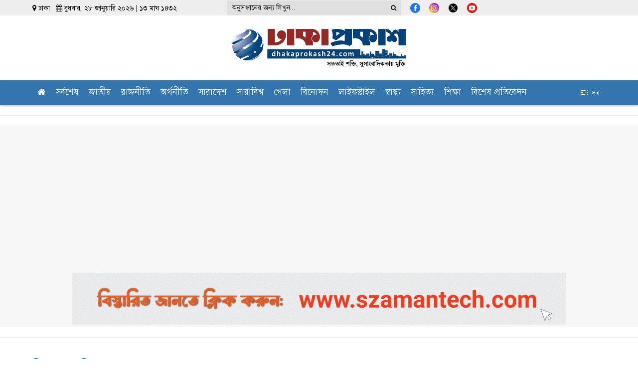

--- FILE ---
content_type: text/html; charset=UTF-8
request_url: https://www.dhakaprokash24.com/art-culture
body_size: 24391
content:
<!DOCTYPE html>
<html lang="bn">
<head>
    <meta charset="utf-8">
    <meta http-equiv="X-UA-Compatible" content="IE=edge">
    <meta name="viewport" content="width=device-width, initial-scale=1">
  
  
<title>শিল্প-সংস্কৃতি</title>


<link rel="canonical" href="https://www.dhakaprokash24.com/art-culture">
    <meta name="description" content="">

    <meta property="og:type" content="website" />
    <meta property="og:url" content="https://www.dhakaprokash24.com/art-culture"/>
    <meta property="og:title" content="শিল্প-সংস্কৃতি । ঢাকা প্রকাশ"/>
    
        <meta property="og:image" content="https://www.dhakaprokash24.com/public/images/images/2026-01/enamul_Dhakaprokash_1768923499.jpg"/>
    <meta name="twitter:title" content="শিল্প-সংস্কৃতি । ঢাকা প্রকাশ">
    <meta name="twitter:image" content="https://www.dhakaprokash24.com/public/images/images/2026-01/enamul_Dhakaprokash_1768923499.jpg">
        

  
     <link rel="icon" href="https://www.dhakaprokash24.com/public/images/20250619161511_favicon_7.png" type="image/png"/>

    <link rel="stylesheet" type="text/css"
          href="https://www.dhakaprokash24.com/public/v1/frontend-assets/plugins/bootstrap/bootstrap.min.css?v=2">
    <link rel="stylesheet" type="text/css"
          href="https://www.dhakaprokash24.com/public/v1/frontend-assets/plugins/font-awesome-4.7.0/css/font-awesome.min.css">
    <link rel="stylesheet" href="https://www.dhakaprokash24.com/public/v1/frontend-assets/plugins/nav/nav.css?ver=2.4">
    <link rel="stylesheet" href="https://www.dhakaprokash24.com/public/v1/frontend-assets/common/css/responsive.css">
    <link rel="stylesheet" href="https://www.dhakaprokash24.com/public/v1/frontend-assets/plugins/lazyload/lazyload.css">
     <style>
body #back_to_top.show {
    opacity: 1;
    bottom: 41px !important;
}
#defaultOpen{
    position:relative;
}

.ping-container {
    position: relative;
    width: 16px;
    height: 16px;
    display: inline-block;
    margin-right: 10px;
}

.ping-circle {
    position: absolute;
    top: 0;
    left: 0;
    width: 16px;
    height: 16px;
    background-color: rgba(255, 0, 0, 0.5); /* red with opacity */
    border-radius: 50%;
    animation: ping 1s cubic-bezier(0, 0, 0.2, 1) infinite;
}

.ping-dot {
    position: relative;
    width: 16px;
    height: 16px;
    background-color: red;
    border-radius: 50%;
}

@keyframes  ping {
    0% {
        transform: scale(1);
        opacity: 1;
    }
    75%, 100% {
        transform: scale(2);
        opacity: 0;
    }
}

.sub-category-list > a:hover{
    color:red;
}

    </style>
<!-- Custom css -->
    <link rel="stylesheet" href="https://www.dhakaprokash24.com/public/v1/frontend-assets/common/css/style.css?v=1.9">
    <link rel="stylesheet" href="https://www.dhakaprokash24.com/public/v1/frontend-assets/common/css/custom.css">
    <link rel="stylesheet" href="https://www.dhakaprokash24.com/public/v1/frontend-assets/common/css/home.css?v=1.1">

    <meta property="fb:pages" content="2273091126341395" />
    <meta property="fb:app_id" content="270848064771492"/>
   
<style>
body {
overflow-x: auto;
-webkit-overflow-scrolling: touch;
}

body.menu-open {
    overflow: hidden;
    position: relative;
}

body.menu-open::after {
    content: "";
    position: fixed;
    inset: 0;
    background: rgba(0, 0, 0, 0.5);
    z-index: 999;
    pointer-events: none; 
}

.social-widgets a.instagram{
color:#E1306C;
}
.common-title-shape::before {
    content: '';
    width: 15px;
    height: 15px;
    position: absolute;
    left: 0px;
    top: 15px;
    z-index: -1;
    display: block;
    background: #3375af;
    transform:initial;
    right:initial;
}
.common-title-link:hover{
    color:rgb(101 161 214/1);
}


.gallery-title{
    position:relative;
}

.gallery-title::before {
    content: '';
    width: 25px;
    height: 25px;
    position: absolute;
    left: 0px;
    top: 7px;
    z-index: -1;
    display: block;
    background: #fff;
    transform:initial;
    right:initial;
    z-index:1;
}
.gallery-title h2{
    margin-left:35px;
}

.common-title-link{
        margin-left: 25px;
}
.home-cats-list {
    min-height: 60px;
}
.header-info {
    background: #EEEEEE! important;
}

div.scrollmenu ul {
    width: calc(100% - 70px);
   
}
.tabcontent.fixed-height ul{
    height:390px
}

.sidebar-s{
    margin-top:10px;
}

.cat-box h3.leader{
    font-weight:600;
}
h4.media-heading{
    font-weight:600;
    font-size: 16px;
    line-height: 24px;
}
.special-box h4, .special-top-video-box h4{
    font-weight:600;
    font-size:18px;
    line-height:25px;
}
.cat-box-with-media h4{
     font-weight:600!important;
}
.cat-box h3{
 font-weight:600!important;
 font-size:19px;
}
.related-news .single_related h3, .cat-box-sub h3{
font-weight:600!important;
}
 .img-title-small{
     font-weight:600;
 }
 
       .social-widgets a {
           margin-left: 18px;
       }
       .social-widgets svg{
       margin-top: 6px;
       }
       
       .rounded-full{
        border-radius:9999px;
       }

        .social-links_items a:hover {
            color: transparent;
        }
        .social-links_items a {
            margin-right: 10px;
            display:inline-block!important;
        }
        .social-links_items a:active, .social-links_items a:focus, .social-links_items a:visited {
            color: transparent;
        }
        footer .footer-top a {
        display: initial;
        }
    </style>
    
    <!-- Google tag (gtag.js) -->
    <script async src="https://www.googletagmanager.com/gtag/js?id=G-75HYGMGRDV"></script>
    <script>
        window.dataLayer = window.dataLayer || [];
        function gtag(){dataLayer.push(arguments);}
        gtag('js', new Date());

        gtag('config', 'G-75HYGMGRDV');
    </script>

    <script async src="https://securepubads.g.doubleclick.net/tag/js/gpt.js"></script>
    <script>
        window.googletag = window.googletag || {cmd: []};
        googletag.cmd.push(function() {
                        googletag.pubads().enableSingleRequest();
            googletag.enableServices();
        });
    </script>
    <script async src="https://pagead2.googlesyndication.com/pagead/js/adsbygoogle.js?client=ca-pub-7072011042484597" crossorigin="anonymous"></script>
    <!-- Load ShareThis  -->
    <script type='text/javascript' src='https://platform-api.sharethis.com/js/sharethis.js#property=651137566b9a9300123b73f3&amp;product=inline-share-buttons' async='async'></script>
     <!-- Load ShareThis  -->
    <script src="https://ajax.googleapis.com/ajax/libs/jquery/3.7.1/jquery.min.js"></script>
    
    
    
        
</head>
<body>
<button type="button" id="back_to_top">
    <i class="fa fa-angle-double-up" aria-hidden="true"></i>
</button>
<div id="overlay" onclick="overlay_click('overlay');"></div>

    <div id="fb-root"></div>
    <script async defer crossorigin="anonymous"
            src="https://connect.facebook.net/en_US/sdk.js#xfbml=1&version=v12.0&appId=270848064771492&autoLogAppEvents=1"></script>
<!-- Load Facebook SDK for JavaScript -->



<div id="loader"></div>
<div id="wraper" class="animate-bottom">
    <header class="d-print-none">
    
    <style>
                    @media    screen and (max-width: 767px) {
                        header {
                            display: inline-block !important;
                            width: 100%;
                            position: absolute;
                        }

                        .main-content {
                            padding-top: 60px !important;
                        }
                    }
                </style>



    <div class="scrollmenu sidenav" id="mySidenav">
        
        
       

        <div class="header-info">
            <div class="container">
                <div class="row">
                    <div class="col-sm-4 hidden-xs">
                                                <small style="display: block;">
                            <i class="fa fa-map-marker"></i> ঢাকা &nbsp;
                            <i class="fa fa-calendar"></i> বুধবার, ২৮ জানুয়ারি ২০২৬ | ১৩ মাঘ ১৪৩২
                        </small>

                        
                    </div>
                    <div class="col-sm-8 text-right d-flex align-items-center justify-content-end m-flex-direction-column">
                        <div class="search-container">
                            <form class="search_submit" action="https://www.dhakaprokash24.com/search" method="get" id="cse-search-box" role="search">
                                <div class="input-group input-group-sm">
                                    <input value="" class="form-control search_submit" placeholder="অনুসন্ধানের জন্য লিখুন..." name="q" id="q" type="text">
                                    <span class="input-group-btn">
                                        <button class="btn btn-default" type="submit" id="sa" name="sa" value=""><i class="fa fa-search"></i></button>
                                    </span>
                                </div>
                            </form>

                            
                        </div>
                        
                        
                   
                        <div class="social-widgets d-flex align-items-center">
                            
                            
                            <a href="https://www.facebook.com/dhakaprokash24" rel="noopener noreferrer" target="_blank"><svg xmlns="http://www.w3.org/2000/svg" height="20" width="20" viewBox="0 0 32 32" enable-background="new 0 0 32 32" xml:space="preserve"><path fill="#1877F2" d="M16,0L16,0c8.837,0,16,7.163,16,16l0,0c0,8.837-7.163,16-16,16l0,0C7.163,32,0,24.837,0,16l0,0 C0,7.163,7.163,0,16,0z"></path><path fill="#FFFFFF" d="M18,17.5h2.5l1-4H18v-2c0-1.03,0-2,2-2h1.5V6.14C21.174,6.097,19.943,6,18.643,6C15.928,6,14,7.657,14,10.7 v2.8h-3v4h3V26h4V17.5z"></path></svg></a>
                            
                            <a href="https://www.instagram.com/dhakaprokash24" rel="noopener noreferrer" target="_blank"><img src="https://www.dhakaprokash24.com/public/default-image/instagram.png" width="20" height="20" alt="instagram"></a>
                            
                            <a href="https://twitter.com/dhakaprokash24" rel="noopener noreferrer" target="_blank"><img src="https://www.dhakaprokash24.com/public/default-image/x.png" width="20" height="20" alt="x" class="rounded-full"></a>
                            
                            <a href="https://www.youtube.com/DhakaProkash" rel="noopener noreferrer" target="_blank"><svg xmlns="http://www.w3.org/2000/svg" height="20" width="20" viewBox="0 0 32 32" enable-background="new 0 0 32 32" xml:space="preserve"><path fill="#FF0000" d="M16,0L16,0c8.837,0,16,7.163,16,16l0,0c0,8.837-7.163,16-16,16l0,0C7.163,32,0,24.837,0,16l0,0 C0,7.163,7.163,0,16,0z"></path><path fill="#FFFFFF" d="M25.543,10.498C26,12.28,26,16,26,16s0,3.72-0.457,5.502c-0.254,0.985-0.997,1.76-1.938,2.022 C21.896,24,16,24,16,24s-5.893,0-7.605-0.476c-0.945-0.266-1.687-1.04-1.938-2.022C6,19.72,6,16,6,16s0-3.72,0.457-5.502 c0.254-0.985,0.997-1.76,1.938-2.022C10.107,8,16,8,16,8s5.896,0,7.605,0.476C24.55,8.742,25.292,9.516,25.543,10.498L25.543,10.498 z M14,19.5l6-3.5l-6-3.5V19.5z"></path></svg></a>
                             
                           
                            
                            
                            
                            
                        </div>
                    </div>
                </div>
            </div>
        </div>

        <div class="container header-container paddingTopBottom10 hidden-xs">
            <div class="row">
                
                <div class="col-sm-12 text-center">
                    <a href="https://www.dhakaprokash24.com" class="lg-logo">
                        <img src="https://www.dhakaprokash24.com/public/images/20250619161511_logo_26.png" alt="Dhaka Prokash" style="width:350px;padding: 15px 0;">
                    </a>
                </div>
                
                
            </div>
        </div>

        <div id="stickyTopMenu" class="top-nav-main">
            <span class="closebtn" onclick="closeNav('mySidenav')">&times;</span>
            <div class="menu_container">
                <div class="container">
                    <ul>
                        
                        <li class="">
                            <a href="https://www.dhakaprokash24.com"><i class="fa fa-home"></i></a>
                        </li>

                                  

           <li class="">
        <a href="https://www.dhakaprokash24.com/collection/latest" target="">
           সর্বশেষ
           </a>
          </li>
                       

           <li class="">
        <a href="https://www.dhakaprokash24.com/national" target="">
           জাতীয়
           </a>
          </li>
                       

           <li class="">
        <a href="https://www.dhakaprokash24.com/politics" target="">
           রাজনীতি
           </a>
          </li>
                       

           <li class="">
        <a href="https://www.dhakaprokash24.com/economy" target="">
           অর্থনীতি
           </a>
          </li>
                       

           <li class="">
        <a href="https://www.dhakaprokash24.com/saradesh" target="">
           সারাদেশ
           </a>
          </li>
                       

           <li class="">
        <a href="https://www.dhakaprokash24.com/international" target="">
           সারাবিশ্ব
           </a>
          </li>
                       

           <li class="">
        <a href="https://www.dhakaprokash24.com/sports" target="">
           খেলা
           </a>
          </li>
                       

           <li class="">
        <a href="https://www.dhakaprokash24.com/entertainment" target="">
           বিনোদন
           </a>
          </li>
                       

           <li class="">
        <a href="https://www.dhakaprokash24.com/lifestyle" target="">
           লাইফস্টাইল
           </a>
          </li>
                       

           <li class="">
        <a href="https://www.dhakaprokash24.com/health" target="">
           স্বাস্থ্য
           </a>
          </li>
                       

           <li class="">
        <a href="https://www.dhakaprokash24.com/literature" target="">
           সাহিত্য
           </a>
          </li>
                       

           <li class="">
        <a href="https://www.dhakaprokash24.com/education" target="">
           শিক্ষা
           </a>
          </li>
                       

           <li class="">
        <a href="https://www.dhakaprokash24.com/special-report" target="">
           বিশেষ প্রতিবেদন
           </a>
          </li>
                       

           <li class="">
        <a href="https://www.dhakaprokash24.com/video" target="">
           ভিজ্যুয়াল মিডিয়া
           </a>
          </li>
                          
             </ul>
                    
                    <div class="all_category_btn hidden-xs">
                        <span onclick="open_mega_menu('all_category')"><i class="fa fa-tasks" aria-hidden="true"></i>&nbsp; সব </span>
                        <div class="all_category" id="all_category">
                            <div class="container">
                                <span class="caretd" onclick="close_mega_menu('all_category');">
                                    <i class="fa fa-close"></i>
                                </span>
                                <ul class="row">
                                    
                                  <li class="col-sm-2"><a href="https://www.dhakaprokash24.com/technology">বিজ্ঞান-তথ্যপ্রযুক্তি </a></li>
  <li class="col-sm-2"><a href="https://www.dhakaprokash24.com/career">ক্যারিয়ার </a></li>
  <li class="col-sm-2"><a href="https://www.dhakaprokash24.com/horoscope">রাশিফল </a></li>
  <li class="col-sm-2"><a href="https://www.dhakaprokash24.com/law-court">আইন আদালত </a></li>
  <li class="col-sm-2"><a href="https://www.dhakaprokash24.com/tourism">পর্যটন </a></li>
  <li class="col-sm-2"><a href="https://www.dhakaprokash24.com/religion">ধর্ম </a></li>
  <li class="col-sm-2"><a href="https://www.dhakaprokash24.com/mass-media">গণমাধ্যম </a></li>
  <li class="col-sm-2"><a href="https://www.dhakaprokash24.com/capital">রাজধানী </a></li>
  <li class="col-sm-2"><a href="https://www.dhakaprokash24.com/feature">ফিচার </a></li>
  <li class="col-sm-2"><a href="https://www.dhakaprokash24.com/opinion">মতামত </a></li>
  <li class="col-sm-2"><a href="https://www.dhakaprokash24.com/agriculture">কৃষি </a></li>
  <li class="col-sm-2"><a href="https://www.dhakaprokash24.com/probash">প্রবাস </a></li>
  <li class="col-sm-2"><a href="https://www.dhakaprokash24.com/ridoyer-janala">হৃদয়ের জানালা </a></li>
  <li class="col-sm-2"><a href="https://www.dhakaprokash24.com/bishesh-nibondho">বিশেষ নিবন্ধ </a></li>
  <li class="col-sm-2"><a href="https://www.dhakaprokash24.com/campus">ক্যাম্পাস </a></li>
  <li class="col-sm-2"><a href="https://www.dhakaprokash24.com/child-adolescent">শিশু - কিশোর </a></li>
  <li class="col-sm-2"><a href="https://www.dhakaprokash24.com/motivation">মোটিভেশন </a></li>
  <li class="col-sm-2"><a href="https://www.dhakaprokash24.com/interview">সাক্ষাৎকার </a></li>
  <li class="col-sm-2"><a href="https://www.dhakaprokash24.com/sorejomin">সরেজমিন </a></li>
  <li class="col-sm-2"><a href="https://www.dhakaprokash24.com/tv-live">টিভি লাইভ </a></li>
  <li class="col-sm-2"><a href="https://www.dhakaprokash24.com/crime">অপরাধ </a></li>
  <li class="col-sm-2"><a href="https://www.dhakaprokash24.com/history-tradition">ইতিহাস-ঐতিহ্য </a></li>
  <li class="col-sm-2"><a href="https://www.dhakaprokash24.com/corporate">কর্পোরেট </a></li>
  <li class="col-sm-2"><a href="https://www.dhakaprokash24.com/social-media">সোশ্যাল মিডিয়া </a></li>
  <li class="col-sm-2"><a href="https://www.dhakaprokash24.com/readers-talk">পাঠকের কথা </a></li>
  <li class="col-sm-2"><a href="https://www.dhakaprokash24.com/liberation-war">মুক্তিযুদ্ধ </a></li>
  <li class="col-sm-2"><a href="https://www.dhakaprokash24.com/environment-climate">পরিবেশ-জলবায়ু </a></li>
  <li class="col-sm-2"><a href="https://www.dhakaprokash24.com/art-culture">শিল্প-সংস্কৃতি </a></li>
  <li class="col-sm-2"><a href="https://www.dhakaprokash24.com/greetings">শুভেচ্ছা বার্তা </a></li>
		         
                                </ul>
                            </div>
                        </div>
                    </div>
                </div>
            </div>
        </div>
    </div>
    <div class="logo-menu visible-xs clearfix">
        
         <div style="background:#3375af;padding:4px;padding-left:10px;padding-right:10px;margin-top:-10px;color:#fff">
           
                <div class="row">
                    
                    <div class="col-xs-8">
                           <span style="font-size:12px">  বুধবার, ২৮ জানুয়ারি ২০২৬ | ১৩ মাঘ ১৪৩২ </span>
                           
                    </div>
                    
                    <div class="col-xs-4 text-right" id="real-time" style="font-size:12px">
                        
                    </div>
               
            </div>
        </div>
        
        <div style="display: flex; justify-content: space-between; align-items: center; margin: 0 10px">
            <div onclick="openNav('mySidenav')">
                <div class="bar1"></div>
                <div class="bar2"></div>
                <div class="bar3"></div>
            </div>
            <a href="https://www.dhakaprokash24.com">
                
                <img src="https://www.dhakaprokash24.com/public/images/20250619161511_logo_26.png" alt="Dhaka Prokash" style="width: 200px;margin-top:5px;margin-botoom:5px">
            </a>
            <div style="display: flex">
            
            </div>
        </div>
    </div>
</header> 
 
 


<style>
    .tabcontent.fixed-height ul {
    height: 400px;
    }
    
       .main-content .container {
            position: relative;
          
        }
        
    .col-sm-3.sidebar-s {
    position: -webkit-sticky;
    position: sticky;
    top: 50px;
    z-index: 1;
    }
    
    .main-content a:hover{
        text-decoration:none! important;
    }
    
   .sub-category-list {
  display: flex;
  flex-wrap: wrap;
  gap: 8px;
  font-size: 16px;
  font-weight: bold;
  line-height: 1.5;
}

.sub-category-list a {
  position: relative;
  text-decoration: none;
  color: #000;
  padding-right: 16px;
}

.sub-category-list a:not(:last-child)::after {
  content: "•";
  position: absolute;
    right: 0px;
    color: #3375af;
    font-size: 25px;
    top: -6px;
}

.effect {
    -webkit-transition: all 200ms ease-in-out;
    -moz-transition: all 200ms ease-in-out;
    -ms-transition: all 200ms ease-in-out;
    -o-transition: all 200ms ease-in-out;
    transition: all 200ms ease-in-out;
}


.news-list {
    margin-bottom:10px;
}

.news-item{
    overflow:hidden;
}


.news-left a {
            display: block;
            position: relative;
            overflow: hidden;
            color: white;
            text-decoration: none;
        }

        .news-left img,
        .news-right img {
             width: 100%;
    height: auto;
    display: block;
    transition: all 200ms ease-in-out;
    transform-origin: center center;
        }

        .news-left a:hover img,
.news-right a:hover img {
    transform: scale(1.05);
}

        .news-left .overlay {
            position: absolute;
            bottom: 0;
            left: 0;
            right: 0;
            top: 0;
            background: linear-gradient(180deg, #fff0 0, #353232e6 75%, #000);
            z-index: 1;
        }

        .news-left .title {
            position: absolute;
            bottom: 15px;
            left: 15px;
            z-index: 2;
            font-size: 21px;
            font-weight: bold;
        }

        .news-left a:hover .title {
            color: red;
        }

        

        .news-right a {
            text-decoration: none;
            color: #000;
        }
        
        .news-item h4{
            font-weight:600;
        }
        
        
        .news-item a:hover h4 {
           color:red;
        }

        .news-right .timestamp {
            font-size: 12px;
            color: #666;
        }
        
        
        
        .news-card {
            margin-bottom: 20px;
        }

        .news-img {
            max-width: 100%;
            height: auto;
            transition: all 200ms ease-in-out;
        }

        .news-img:hover {
            transform: scale(1.03);
        }

        .news-title {
            font-size: 21px;
            font-weight: bold;
            color:#000;
        }

        .news-time {
            font-size: 13px;
            color: #666;
        }

        .news-excerpt {
            color:#000;
            font-size:15px;
            margin: 10px 0;
        }

</style>
 <div class="main-content">

<hr/>

<div class="ad-section" style="background:#f7f7f7">
    <div style="margin:0 auto;max-width:1000px;padding:5px">
    <a href="https://szamantech.com" target="_blank" rel="nofollow"><img style="width:100%" src="https://www.dhakaprokash24.com/archives/media/advertisement/2024August/gif-20240807133401.gif" alt="Header Ad"></a>
     </div>
</div>

<hr/>


<div class="container"> 




<h1 style="font-size: 25px;line-height: 35px;font-weight:bold;">
<a href="">
    শিল্প-সংস্কৃতি
</a>
</h1>
                       
         

<hr/>

<div class="row">
    
    <div class="col-sm-9">
        
        
        <div class="row">
    <!-- Main Featured Post (First post) -->
        <div class="col-sm-8 news-left news-list">
        <a href="https://www.dhakaprokash24.com/art-culture/news/84658">
            <img src="https://www.dhakaprokash24.com/public/images/2026-01/enamul_Dhakaprokash_medium_1768923499.jpg" 
                 alt="বগুড়ার গর্ব, দেশের বরেণ্য তবলা শিল্পী এনামুল হক ওমর">
            <div class="overlay"></div>
            <div class="title">বগুড়ার গর্ব, দেশের বরেণ্য তবলা শিল্পী এনামুল হক ওমর</div>
        </a>
    </div>
        
        <!-- Second Featured Post -->
    <div class="col-sm-4 news-right news-list">
        <div class="news-item">
            <a href="https://www.dhakaprokash24.com/art-culture/news/84367">
                <img src="https://www.dhakaprokash24.com/public/images/2026-01/silpo_medium_1768125016.jpg" 
                     alt="শিল্পকলা একাডেমি অধ্যাদেশ চূড়ান্ত অনুমোদন: বিভাগ বেড়ে ৯">
                <h4>শিল্পকলা একাডেমি অধ্যাদেশ চূড়ান্ত অনুমোদন: বিভাগ বেড়ে ৯</h4>
                <p>বাংলাদেশ শিল্পকলা একাডেমিকে আরও গতিশীল, সংগঠিত ও অন্তর্ভুক্তিমূলক করতে ‘বাংলাদেশ শিল্পকলা একাডেমি (সংশোধন) অধ্যাদেশ-২০২৫’র চূড়ান্ত অনুমোদন দিয়েছে উপদেষ্টা...</p>
                <p class="timestamp">
                    <i class="fa fa-clock-o"></i> 
                    ১১ জানুয়ারি ২০২৬, ০৩:৫০ পিএম
                </p>
            </a>
        </div>
    </div>
          
     </div>

<hr/>

<div class="row">
    <!-- Posts 2-4 -->
        <div class="col-sm-4 news-right news-list">
        <div class="news-item">
            <a href="https://www.dhakaprokash24.com/art-culture/news/83612">
                <img src="https://www.dhakaprokash24.com/public/images/2025-12/shilpokola_Dhakaprokash_medium_1766147351.jpg" 
                     alt="শিল্পকলা একাডেমির সব আয়োজন স্থগিত">
                <h4>শিল্পকলা একাডেমির সব আয়োজন স্থগিত</h4>
                <p>শহীদ শরীফ ওসমান বিন হাদির মৃত্যুতে আগামীকাল শনিবার রাষ্ট্রীয় শোক দিবস ঘোষণা করেছেন অন্তর্বর্তী সরকারের প্রধান উপদেষ্টা অধ্যাপক...</p>
                <p class="timestamp">
                    <i class="fa fa-clock-o"></i> 
                    ১৯ ডিসেম্বর ২০২৫, ০৬:২৭ পিএম
                </p>
            </a>
        </div>
    </div>
        <div class="col-sm-4 news-right news-list">
        <div class="news-item">
            <a href="https://www.dhakaprokash24.com/art-culture/news/82846">
                <img src="https://www.dhakaprokash24.com/public/images/2025-11/chayanat_Dhakaprokash_medium_1764248825.jpg" 
                     alt="ছায়ানট সংগীতবিদ্যায়তনের সমাবর্তন শুক্রবার">
                <h4>ছায়ানট সংগীতবিদ্যায়তনের সমাবর্তন শুক্রবার</h4>
                <p>ছায়ানট সংগীতবিদ্যায়তনের দশ বছরের সমাপনী অনুষ্ঠান শুক্রবার (২৮ নভেম্বর) অনুষ্ঠিত হবে। এতে ১৪২১ থেকে ১৪৩০ শিক্ষাবর্ষের মোট ৪৮০...</p>
                <p class="timestamp">
                    <i class="fa fa-clock-o"></i> 
                    ২৭ নভেম্বর ২০২৫, ০৭:০৭ পিএম
                </p>
            </a>
        </div>
    </div>
        <div class="col-sm-4 news-right news-list">
        <div class="news-item">
            <a href="https://www.dhakaprokash24.com/art-culture/news/82591">
                <img src="https://www.dhakaprokash24.com/public/images/2025-11/cayanot-Dhaka Prokah News-20-11-2025_medium_1763621011.jpg" 
                     alt="ধানমন্ডিতে ছায়ানটে বসছে লোকসংগীতের সান্ধ্যসন্ধ্যা">
                <h4>ধানমন্ডিতে ছায়ানটে বসছে লোকসংগীতের সান্ধ্যসন্ধ্যা</h4>
                <p>সংগীতপ্রেমীদের জন্য আনন্দের খবর-ছায়ানট সংস্কৃতি ভবনের মিলনায়তনে শুক্রবার সন্ধ্যা সাড়ে ৬টায় বসছে এক বিশেষ লোকসংগীতের আসর। এ অনুষ্ঠানে...</p>
                <p class="timestamp">
                    <i class="fa fa-clock-o"></i> 
                    ২০ নভেম্বর ২০২৫, ১২:৪৪ পিএম
                </p>
            </a>
        </div>
    </div>
    </div>

<hr/>

<div class="row">
    <div class="col-sm-12 col-md-8 col-md-offset-2 news-card">
        <!-- Posts 5-25 (showing 2 per card) -->
                                <div class="row">
                <!-- Text content -->
                <div class="col-xs-7 col-sm-7">
                    <a href="https://www.dhakaprokash24.com/art-culture/news/81599">
                        <div class="news-title">শনিবার ধানমন্ডিতে শুরু হচ্ছে ‘ষষ্ঠ রেখা- দ্য মার্জিন অব মেমরিজ’ চিত্র প্রদর্শনী</div>
                        <p class="news-excerpt hidden-xs">
                            বাংলাদেশের সমকালীন শিল্পচর্চায় এক নতুন মাত্রা যোগ করতে ধানমন্ডিতে শুরু হচ্ছে ব্যতিক্রমধর্মী দলীয়...
                        </p>
                        <div class="news-time">
                            <i class="fa fa-clock-o"></i> 
                            ২৩ অক্টোবর ২০২৫, ০৯:২২ পিএম
                        </div>
                    </a>
                </div>

                <!-- Image -->
                <div class="col-xs-5 col-sm-5">
                    <a href="https://www.dhakaprokash24.com/art-culture/news/81599">
                        <img src="https://www.dhakaprokash24.com/public/images/2025-10/art_show_Dhakaprokash_medium_1761281616.jpg" 
                             class="news-img" 
                             alt="শনিবার ধানমন্ডিতে শুরু হচ্ছে ‘ষষ্ঠ রেখা- দ্য মার্জিন অব মেমরিজ’ চিত্র প্রদর্শনী">
                    </a>
                </div>
            </div>
             <hr/>
                        <div class="row">
                <!-- Text content -->
                <div class="col-xs-7 col-sm-7">
                    <a href="https://www.dhakaprokash24.com/art-culture/news/80247">
                        <div class="news-title">বাংলাদেশ শিল্পকলার নতুন মহাপরিচালক কবি রেজাউদ্দিন স্টালিন</div>
                        <p class="news-excerpt hidden-xs">
                            বাংলাদেশ শিল্পকলা একাডেমির মহাপরিচালক পদে নিয়োগ পেলেন কবি রেজাউদ্দিন স্টালিন। রবিবার (২১ সেপ্টেম্বর)...
                        </p>
                        <div class="news-time">
                            <i class="fa fa-clock-o"></i> 
                            ২১ সেপ্টেম্বর ২০২৫, ০৬:৫১ পিএম
                        </div>
                    </a>
                </div>

                <!-- Image -->
                <div class="col-xs-5 col-sm-5">
                    <a href="https://www.dhakaprokash24.com/art-culture/news/80247">
                        <img src="https://www.dhakaprokash24.com/public/images/2025-09/silpokola-Dhaka Prokah News-21-09-2025_medium_1758458909.jpg" 
                             class="news-img" 
                             alt="বাংলাদেশ শিল্পকলার নতুন মহাপরিচালক কবি রেজাউদ্দিন স্টালিন">
                    </a>
                </div>
            </div>
             <hr/>
                                            <div class="row">
                <!-- Text content -->
                <div class="col-xs-7 col-sm-7">
                    <a href="https://www.dhakaprokash24.com/art-culture/news/78525">
                        <div class="news-title">চলে গেলেন শিক্ষাবিদ যতীন সরকার</div>
                        <p class="news-excerpt hidden-xs">
                            বিশিষ্ট প্রাবন্ধিক ও শিক্ষাবিদ অধ্যাপক যতীন সরকার (৮৯) আর নেই। আজ বুধবার বেলা...
                        </p>
                        <div class="news-time">
                            <i class="fa fa-clock-o"></i> 
                            ১৩ আগস্ট ২০২৫, ০৭:২০ পিএম
                        </div>
                    </a>
                </div>

                <!-- Image -->
                <div class="col-xs-5 col-sm-5">
                    <a href="https://www.dhakaprokash24.com/art-culture/news/78525">
                        <img src="https://www.dhakaprokash24.com/public/images/2025-08/dhakaprokash- jotin shorker_medium_1755091220.jpg" 
                             class="news-img" 
                             alt="চলে গেলেন শিক্ষাবিদ যতীন সরকার">
                    </a>
                </div>
            </div>
             <hr/>
                        <div class="row">
                <!-- Text content -->
                <div class="col-xs-7 col-sm-7">
                    <a href="https://www.dhakaprokash24.com/art-culture/news/78479">
                        <div class="news-title">একুশে পদকপ্রাপ্ত পণ্ডিত অমরেশ রায় চৌধুরী মারা গেছেন</div>
                        <p class="news-excerpt hidden-xs">
                            উপমহাদেশে শাস্ত্রীয় সঙ্গীতের অন্যতম পুরোধা ব্যক্তিত্ব পণ্ডিত অমরেশ রায় চৌধুরী মারা গেছেন। মঙ্গলবার...
                        </p>
                        <div class="news-time">
                            <i class="fa fa-clock-o"></i> 
                            ১২ আগস্ট ২০২৫, ০৪:৪৬ পিএম
                        </div>
                    </a>
                </div>

                <!-- Image -->
                <div class="col-xs-5 col-sm-5">
                    <a href="https://www.dhakaprokash24.com/art-culture/news/78479">
                        <img src="https://www.dhakaprokash24.com/public/images/2025-08/amresh_Dhakaprokash_medium_1754995476.jpg" 
                             class="news-img" 
                             alt="একুশে পদকপ্রাপ্ত পণ্ডিত অমরেশ রায় চৌধুরী মারা গেছেন">
                    </a>
                </div>
            </div>
             <hr/>
                                            <div class="row">
                <!-- Text content -->
                <div class="col-xs-7 col-sm-7">
                    <a href="https://www.dhakaprokash24.com/art-culture/news/78387">
                        <div class="news-title">চিত্রশিল্পী এস এম সুলতানের জন্মবার্ষিকী আজ</div>
                        <p class="news-excerpt hidden-xs">
                            মানবজীবনের সুর-ছন্দ, ইতিহাস-ঐতিহ্য, দ্রোহ-প্রতিবাদ এবং প্রতিকূলতার মধ্যেও আবহমান বাংলার মানুষের টিকে থাকার গল্প...
                        </p>
                        <div class="news-time">
                            <i class="fa fa-clock-o"></i> 
                            ১০ আগস্ট ২০২৫, ০৪:৩৬ পিএম
                        </div>
                    </a>
                </div>

                <!-- Image -->
                <div class="col-xs-5 col-sm-5">
                    <a href="https://www.dhakaprokash24.com/art-culture/news/78387">
                        <img src="https://www.dhakaprokash24.com/public/images/2025-08/citro-dakka-Dhaka Prokah News-10-08-2025_medium_1754822044.jpg" 
                             class="news-img" 
                             alt="চিত্রশিল্পী এস এম সুলতানের জন্মবার্ষিকী আজ">
                    </a>
                </div>
            </div>
             <hr/>
                        <div class="row">
                <!-- Text content -->
                <div class="col-xs-7 col-sm-7">
                    <a href="https://www.dhakaprokash24.com/art-culture/news/77540">
                        <div class="news-title">ভাস্কর হামিদুজ্জামান খান আর নেই</div>
                        <p class="news-excerpt hidden-xs">
                            দেশের আধুনিক ভাস্কর্যশিল্পের অন্যতম কিংবদন্তি, একুশে পদকপ্রাপ্ত শিল্পী হামিদুজ্জামান খান আর নেই। রোববার...
                        </p>
                        <div class="news-time">
                            <i class="fa fa-clock-o"></i> 
                            ২০ জুলাই ২০২৫, ০৩:১৪ পিএম
                        </div>
                    </a>
                </div>

                <!-- Image -->
                <div class="col-xs-5 col-sm-5">
                    <a href="https://www.dhakaprokash24.com/art-culture/news/77540">
                        <img src="https://www.dhakaprokash24.com/public/images/2025-07/dhakaprokash- hamiduzaman_medium_1753002806.jpg" 
                             class="news-img" 
                             alt="ভাস্কর হামিদুজ্জামান খান আর নেই">
                    </a>
                </div>
            </div>
             <hr/>
                                            <div class="row">
                <!-- Text content -->
                <div class="col-xs-7 col-sm-7">
                    <a href="https://www.dhakaprokash24.com/art-culture/news/76754">
                        <div class="news-title">ছায়ানটের সভাপতি হলেন ডা. সারওয়ার আলী, কার্যনির্বাহী কমিটিতে নতুন মুখ</div>
                        <p class="news-excerpt hidden-xs">
                            বাংলাদেশের শীর্ষস্থানীয় সাংস্কৃতিক সংগঠন ছায়ানট-এর নেতৃত্বে এসেছে নতুন পরিবর্তন। সংগঠনের বার্ষিক সাধারণ সভায়...
                        </p>
                        <div class="news-time">
                            <i class="fa fa-clock-o"></i> 
                            ২৮ জুন ২০২৫, ১০:০৩  এএম
                        </div>
                    </a>
                </div>

                <!-- Image -->
                <div class="col-xs-5 col-sm-5">
                    <a href="https://www.dhakaprokash24.com/art-culture/news/76754">
                        <img src="https://www.dhakaprokash24.com/public/images/2025-06/dr-sarwar-dhakaprokash-20250628160338_medium_1751203141.jpg" 
                             class="news-img" 
                             alt="ছায়ানটের সভাপতি হলেন ডা. সারওয়ার আলী, কার্যনির্বাহী কমিটিতে নতুন মুখ">
                    </a>
                </div>
            </div>
             <hr/>
                        <div class="row">
                <!-- Text content -->
                <div class="col-xs-7 col-sm-7">
                    <a href="https://www.dhakaprokash24.com/art-culture/news/75329">
                        <div class="news-title">এগারো বছরে সাংস্কৃতিক সংগঠন ‘জলতরঙ্গ’</div>
                        <p class="news-excerpt hidden-xs">
                            এক দশক পূর্ণ করে এগারো বছরে পা রাখল সাংস্কৃতিক সংগঠন ‘জলতরঙ্গ’। দেশীয় সংস্কৃতি,...
                        </p>
                        <div class="news-time">
                            <i class="fa fa-clock-o"></i> 
                            ২১ মে ২০২৫, ০১:৩৪ পিএম
                        </div>
                    </a>
                </div>

                <!-- Image -->
                <div class="col-xs-5 col-sm-5">
                    <a href="https://www.dhakaprokash24.com/art-culture/news/75329">
                        <img src="https://www.dhakaprokash24.com/public/images/2025-06/jaltaranga-dhakaprokash-20250521193415_medium_1751203141.jpg" 
                             class="news-img" 
                             alt="এগারো বছরে সাংস্কৃতিক সংগঠন ‘জলতরঙ্গ’">
                    </a>
                </div>
            </div>
             <hr/>
                                            <div class="row">
                <!-- Text content -->
                <div class="col-xs-7 col-sm-7">
                    <a href="https://www.dhakaprokash24.com/art-culture/news/73488">
                        <div class="news-title">সন্‌জীদা খাতুনের শেষ ইচ্ছা: চিকিৎসা গবেষণার জন্য দেহ দান</div>
                        <p class="news-excerpt hidden-xs">
                            বাঙালি সংস্কৃতির প্রখর আলো ছড়িয়ে যাওয়ার এক অমূল্য প্রতীক, ছায়ানটের প্রতিষ্ঠাতা সদস্য ও...
                        </p>
                        <div class="news-time">
                            <i class="fa fa-clock-o"></i> 
                            ২৭ মার্চ ২০২৫, ১০:৪২  এএম
                        </div>
                    </a>
                </div>

                <!-- Image -->
                <div class="col-xs-5 col-sm-5">
                    <a href="https://www.dhakaprokash24.com/art-culture/news/73488">
                        <img src="https://www.dhakaprokash24.com/public/images/2025-06/sonjida-khatun-dhakaprokash-20250327224246_medium_1751203141.jpg" 
                             class="news-img" 
                             alt="সন্‌জীদা খাতুনের শেষ ইচ্ছা: চিকিৎসা গবেষণার জন্য দেহ দান">
                    </a>
                </div>
            </div>
             <hr/>
                        <div class="row">
                <!-- Text content -->
                <div class="col-xs-7 col-sm-7">
                    <a href="https://www.dhakaprokash24.com/art-culture/news/73443">
                        <div class="news-title">ছায়ানটে অশ্রু-গানে সন্‌জীদা খাতুনের শেষ বিদায়</div>
                        <p class="news-excerpt hidden-xs">
                            বাংলা সংস্কৃতির প্রিয় মুখ, সন্‌জীদা খাতুনের মরদেহ আজ (২৬ মার্চ) ছায়ানট প্রাঙ্গণে নিয়ে...
                        </p>
                        <div class="news-time">
                            <i class="fa fa-clock-o"></i> 
                            ২৬ মার্চ ২০২৫, ০৫:৫৮  এএম
                        </div>
                    </a>
                </div>

                <!-- Image -->
                <div class="col-xs-5 col-sm-5">
                    <a href="https://www.dhakaprokash24.com/art-culture/news/73443">
                        <img src="https://www.dhakaprokash24.com/public/images/2025-06/dhaka-prokah-news-8-20250326175818_medium_1751203141.jpg" 
                             class="news-img" 
                             alt="ছায়ানটে অশ্রু-গানে সন্‌জীদা খাতুনের শেষ বিদায়">
                    </a>
                </div>
            </div>
             <hr/>
                                            <div class="row">
                <!-- Text content -->
                <div class="col-xs-7 col-sm-7">
                    <a href="https://www.dhakaprokash24.com/art-culture/news/68548">
                        <div class="news-title">নবান্ন উৎসবে মুখরিত চারুকলা</div>
                        <p class="news-excerpt hidden-xs">
                            আজ ১ অগ্রহায়ণ। অগ্রহায়ণ এলেই নতুন ধানের ঘ্রাণে মেতে ওঠে বাংলার গ্রাম-গ্রামান্তর। নতুন...
                        </p>
                        <div class="news-time">
                            <i class="fa fa-clock-o"></i> 
                            ১৬ নভেম্বর ২০২৪, ০৩:০৯  এএম
                        </div>
                    </a>
                </div>

                <!-- Image -->
                <div class="col-xs-5 col-sm-5">
                    <a href="https://www.dhakaprokash24.com/art-culture/news/68548">
                        <img src="https://www.dhakaprokash24.com/public/images/2025-06/nobanno-dhakaprokash-20241116150944_medium_1751203141.jpg" 
                             class="news-img" 
                             alt="নবান্ন উৎসবে মুখরিত চারুকলা">
                    </a>
                </div>
            </div>
             <hr/>
                        <div class="row">
                <!-- Text content -->
                <div class="col-xs-7 col-sm-7">
                    <a href="https://www.dhakaprokash24.com/art-culture/news/66916">
                        <div class="news-title">৮ কোটি ২৫ লাখ টাকায় বিক্রি হলো জয়নুল আবেদিনের চিত্রকর্ম</div>
                        <p class="news-excerpt hidden-xs">
                            শিল্পাচার্য জয়নুল আবেদিনের একটি চিত্রকর্ম ৬ লাখ ৯২ হাজার ৪৮ ডলার রেকর্ডমূল্যে বিক্রি...
                        </p>
                        <div class="news-time">
                            <i class="fa fa-clock-o"></i> 
                            ২৭ সেপ্টেম্বর ২০২৪, ১২:৫৬  এএম
                        </div>
                    </a>
                </div>

                <!-- Image -->
                <div class="col-xs-5 col-sm-5">
                    <a href="https://www.dhakaprokash24.com/art-culture/news/66916">
                        <img src="https://www.dhakaprokash24.com/public/images/2025-06/art-joynul-dhakaprokash-20240927130303_medium_1751203141.jpg" 
                             class="news-img" 
                             alt="৮ কোটি ২৫ লাখ টাকায় বিক্রি হলো জয়নুল আবেদিনের চিত্রকর্ম">
                    </a>
                </div>
            </div>
             <hr/>
                                            <div class="row">
                <!-- Text content -->
                <div class="col-xs-7 col-sm-7">
                    <a href="https://www.dhakaprokash24.com/art-culture/news/66382">
                        <div class="news-title">ওয়াজ মাহফিল করতে চাইলে করেন পাশাপাশি নাটকও করতে দেন: সৈয়দ জামিল</div>
                        <p class="news-excerpt hidden-xs">
                            বাংলাদেশ শিল্পকলা একাডেমির মহাপরিচালক হিসেবে নিয়োগ পেয়েছেন বিশিষ্ট নাট্যব্যক্তিত্ব এবং ঢাকা বিশ্ববিদ্যালয়ের (ঢাবি)...
                        </p>
                        <div class="news-time">
                            <i class="fa fa-clock-o"></i> 
                            ১৩ সেপ্টেম্বর ২০২৪, ০২:৫২  এএম
                        </div>
                    </a>
                </div>

                <!-- Image -->
                <div class="col-xs-5 col-sm-5">
                    <a href="https://www.dhakaprokash24.com/art-culture/news/66382">
                        <img src="https://www.dhakaprokash24.com/public/images/2025-06/zamil-dhakaprokash-20240913145250_medium_1751203141.jpg" 
                             class="news-img" 
                             alt="ওয়াজ মাহফিল করতে চাইলে করেন পাশাপাশি নাটকও করতে দেন: সৈয়দ জামিল">
                    </a>
                </div>
            </div>
             <hr/>
                        <div class="row">
                <!-- Text content -->
                <div class="col-xs-7 col-sm-7">
                    <a href="https://www.dhakaprokash24.com/art-culture/news/66217">
                        <div class="news-title">শিল্পকলা একাডেমির নতুন মহাপরিচালক সৈয়দ জামিল আহমেদ</div>
                        <p class="news-excerpt hidden-xs">
                            আগামী দুই বছরের জন্য বাংলাদেশ শিল্পকলা একাডেমির মহাপরিচালকের দায়িত্ব নিচ্ছেন নাট্যনির্দেশক ও শিক্ষক...
                        </p>
                        <div class="news-time">
                            <i class="fa fa-clock-o"></i> 
                            ০৯ সেপ্টেম্বর ২০২৪, ০৬:২০  এএম
                        </div>
                    </a>
                </div>

                <!-- Image -->
                <div class="col-xs-5 col-sm-5">
                    <a href="https://www.dhakaprokash24.com/art-culture/news/66217">
                        <img src="https://www.dhakaprokash24.com/public/images/2025-06/dhaka-prokash-jamil-ahmed-20240909182039_medium_1751203141.jpg" 
                             class="news-img" 
                             alt="শিল্পকলা একাডেমির নতুন মহাপরিচালক সৈয়দ জামিল আহমেদ">
                    </a>
                </div>
            </div>
             <hr/>
                                            <div class="row">
                <!-- Text content -->
                <div class="col-xs-7 col-sm-7">
                    <a href="https://www.dhakaprokash24.com/art-culture/news/65714">
                        <div class="news-title">কর্মীদের ১ দিনের বেতন নিয়ে বন্যার্তদের পাশে শিল্পকলা একাডেমি</div>
                        <p class="news-excerpt hidden-xs">
                            দেশে বন্যায় ক্ষতিগ্রস্থদের পাশে দাঁড়িয়েছেন বাংলাদেশ শিল্পকলা একাডেমির কর্মকর্তা, শিল্পী ও কর্মচারীরা। বন্যায়...
                        </p>
                        <div class="news-time">
                            <i class="fa fa-clock-o"></i> 
                            ২৬ আগস্ট ২০২৪, ১১:৪০ পিএম
                        </div>
                    </a>
                </div>

                <!-- Image -->
                <div class="col-xs-5 col-sm-5">
                    <a href="https://www.dhakaprokash24.com/art-culture/news/65714">
                        <img src="https://www.dhakaprokash24.com/public/images/2025-06/shilpokola-dhakaprokash-20240827114005_medium_1751203141.jpg" 
                             class="news-img" 
                             alt="কর্মীদের ১ দিনের বেতন নিয়ে বন্যার্তদের পাশে শিল্পকলা একাডেমি">
                    </a>
                </div>
            </div>
             <hr/>
                        <div class="row">
                <!-- Text content -->
                <div class="col-xs-7 col-sm-7">
                    <a href="https://www.dhakaprokash24.com/art-culture/news/65253">
                        <div class="news-title">বাংলাদেশ শিল্পকলা একাডেমির মহাপরিচালক লিয়াকত আলী লাকীর পদত্যাগ</div>
                        <p class="news-excerpt hidden-xs">
                            সরকার পতনের পর পরিবর্তনের ধাক্কায় বাংলাদেশ শিল্পকলা একাডেমির মহাপরিচালকের পদ ছাড়লেন লিয়াকত আলী...
                        </p>
                        <div class="news-time">
                            <i class="fa fa-clock-o"></i> 
                            ১২ আগস্ট ২০২৪, ০৩:১৫  এএম
                        </div>
                    </a>
                </div>

                <!-- Image -->
                <div class="col-xs-5 col-sm-5">
                    <a href="https://www.dhakaprokash24.com/art-culture/news/65253">
                        <img src="https://www.dhakaprokash24.com/public/images/2025-06/luky-dhakaprokash-20240812151558_medium_1751203141.jpg" 
                             class="news-img" 
                             alt="বাংলাদেশ শিল্পকলা একাডেমির মহাপরিচালক লিয়াকত আলী লাকীর পদত্যাগ">
                    </a>
                </div>
            </div>
             <hr/>
                                            <div class="row">
                <!-- Text content -->
                <div class="col-xs-7 col-sm-7">
                    <a href="https://www.dhakaprokash24.com/art-culture/news/65192">
                        <div class="news-title">পদত্যাগ করলেন বাংলা একাডেমির মহাপরিচালক</div>
                        <p class="news-excerpt hidden-xs">
                            বাংলা একাডেমির মহাপরিচালকের পদ থেকে অধ্যাপক ড. মো. হারুন-উর-রশিদ আসকারী আজ শনিবার (১০...
                        </p>
                        <div class="news-time">
                            <i class="fa fa-clock-o"></i> 
                            ১০ আগস্ট ২০২৪, ০৭:৪০  এএম
                        </div>
                    </a>
                </div>

                <!-- Image -->
                <div class="col-xs-5 col-sm-5">
                    <a href="https://www.dhakaprokash24.com/art-culture/news/65192">
                        <img src="https://www.dhakaprokash24.com/public/images/2025-06/rashid-askari-dhakaprokash-20240810194005_medium_1751203141.jpg" 
                             class="news-img" 
                             alt="পদত্যাগ করলেন বাংলা একাডেমির মহাপরিচালক">
                    </a>
                </div>
            </div>
             <hr/>
                        <div class="row">
                <!-- Text content -->
                <div class="col-xs-7 col-sm-7">
                    <a href="https://www.dhakaprokash24.com/art-culture/news/64419">
                        <div class="news-title">ইন্ডিপেন্ডেন্ট টেলিভিশনের ক্রীড়া সাংবাদিক সাইদ সাদীর একক চিত্র প্রদর্শনী</div>
                        <p class="news-excerpt hidden-xs">
                            ইন্ডিপেন্ডেন্ট টেলিভিশনের ক্রীড়া সাংবাদিক সাইদ সাদীর একক চিত্র প্রদর্শনীর উদ্বোধন হচ্ছে আজ শুক্রবার...
                        </p>
                        <div class="news-time">
                            <i class="fa fa-clock-o"></i> 
                            ১১ জুলাই ২০২৪, ১১:৪৫ পিএম
                        </div>
                    </a>
                </div>

                <!-- Image -->
                <div class="col-xs-5 col-sm-5">
                    <a href="https://www.dhakaprokash24.com/art-culture/news/64419">
                        <img src="https://www.dhakaprokash24.com/public/images/2025-06/sayeed-sadi-dhakaprokash-20240712114526_medium_1751203141.jpg" 
                             class="news-img" 
                             alt="ইন্ডিপেন্ডেন্ট টেলিভিশনের ক্রীড়া সাংবাদিক সাইদ সাদীর একক চিত্র প্রদর্শনী">
                    </a>
                </div>
            </div>
             <hr/>
                                            <div class="row">
                <!-- Text content -->
                <div class="col-xs-7 col-sm-7">
                    <a href="https://www.dhakaprokash24.com/art-culture/news/62882">
                        <div class="news-title">শিল্পকলা একাডেমিতে ১৬ তম শাস্ত্রীয় সংগীত ও নৃত্য উৎসব</div>
                        <p class="news-excerpt hidden-xs">
                            শাস্ত্রীয় সংগীত ও নৃত্যের চর্চা ও প্রসার এবং নতুন প্রজন্মের শিল্পীদের শাস্ত্রীয় সংগীত...
                        </p>
                        <div class="news-time">
                            <i class="fa fa-clock-o"></i> 
                            ২৬ মে ২০২৪, ০১:৩৯  এএম
                        </div>
                    </a>
                </div>

                <!-- Image -->
                <div class="col-xs-5 col-sm-5">
                    <a href="https://www.dhakaprokash24.com/art-culture/news/62882">
                        <img src="https://www.dhakaprokash24.com/public/images/2025-06/dhaka-prokah-news-14-20240526133931_medium_1751203142.jpg" 
                             class="news-img" 
                             alt="শিল্পকলা একাডেমিতে ১৬ তম শাস্ত্রীয় সংগীত ও নৃত্য উৎসব">
                    </a>
                </div>
            </div>
             <hr/>
                        <div class="row">
                <!-- Text content -->
                <div class="col-xs-7 col-sm-7">
                    <a href="https://www.dhakaprokash24.com/art-culture/news/59487">
                        <div class="news-title">সরকারি প্রতিষ্ঠানের সাইনবোর্ডে ভুল বানানের ছড়াছড়ি, বাদ যায়নি বাংলা একাডেমিও</div>
                        <p class="news-excerpt hidden-xs">
                            বিসিএস সহ নানান পরীক্ষা-নিরীক্ষার মাধ্যমে সরকারি চাকরিতে উপযুক্ত ব্যক্তিকে বাছাই করার একমাত্র দায়িত্বভার...
                        </p>
                        <div class="news-time">
                            <i class="fa fa-clock-o"></i> 
                            ২১ ফেব্রুয়ারি ২০২৪, ০৬:০৭  এএম
                        </div>
                    </a>
                </div>

                <!-- Image -->
                <div class="col-xs-5 col-sm-5">
                    <a href="https://www.dhakaprokash24.com/art-culture/news/59487">
                        <img src="https://www.dhakaprokash24.com/public/images/2025-06/dhaka-prokash-banan-vul-20240221180759_medium_1751203142.jpg" 
                             class="news-img" 
                             alt="সরকারি প্রতিষ্ঠানের সাইনবোর্ডে ভুল বানানের ছড়াছড়ি, বাদ যায়নি বাংলা একাডেমিও">
                    </a>
                </div>
            </div>
             <hr/>
                        </div>
</div>


<!-- Pagination links -->
<div class="text-center mt-3">
    <nav>
        <ul class="pagination">
            
                            <li class="page-item disabled" aria-disabled="true" aria-label="&laquo; Previous">
                    <span class="page-link" aria-hidden="true">&lsaquo;</span>
                </li>
            
            
                            
                
                
                                                                                        <li class="page-item active" aria-current="page"><span class="page-link">1</span></li>
                                                                                                <li class="page-item"><a class="page-link" href="https://www.dhakaprokash24.com/art-culture?page=2">2</a></li>
                                                                        
            
                            <li class="page-item">
                    <a class="page-link" href="https://www.dhakaprokash24.com/art-culture?page=2" rel="next" aria-label="Next &raquo;">&rsaquo;</a>
                </li>
                    </ul>
    </nav>

</div>
        
     
        
    </div>
    
    
    <div class="col-sm-3">
                   <div class="marginBottom20advertisement">
        <div class="hidden-sm hidden-xs ad-box">
            
                            <a href="https://www.youtube.com/@DhakaProkash" target="_blank" rel="nofollow">
                    <img src="https://www.dhakaprokash24.com/archives/media/advertisement/2025April/card-20240807140628-20250415140601.gif" alt="Details Right One Ad">
                </a>
                
                  
                    
                    </div>

        <div class="hidden-md hidden-lg ad-box">
            
                            <a href="https://www.youtube.com/@DhakaProkash" target="_blank" rel="nofollow">
                    <img src="https://www.dhakaprokash24.com/archives/media/advertisement/2025April/card-20240807140628-20250415140601.gif" alt="Details Right One Ad">
                </a>
                
                    
                        
                    </div>
    </div>
               </div>
    <div class="col-sm-3 sidebar-s">
       
       <!-- Tab links -->
         <div class="marginBottom20" style="box-shadow: 0 2px 1px 1px #d5d5d5;">
                        <div class="tab">
    <button class="tablinks d-flex d-flex justify-content-center align-items-center" onclick="openCity(event, 'latest')"
                                id="defaultOpen">
                                <div class="ping-container">
                                    <div class="ping-circle"></div>
                                    <div class="ping-dot"></div>
                                </div>
                                সর্বশেষ</button>
    <button class="tablinks" onclick="openCity(event, 'popular')">সর্বাধিক পঠিত</button>
</div> 
       
                  <!-- Tab content -->
<div id="latest" class="tabcontent fixed-height">
    
    <ul class="cat-box-with-media default-height rem-first-border">
                                          
<li class="media">
    <div class="media-left">
        <div class="imgbox">
            <a href="https://www.dhakaprokash24.com/entertainment/song/84944">
                <img src="https://www.dhakaprokash24.com/public/images/2026-01/arijit_singh_Dhakaprokash_small_1769532772.jpg" class="img-responsive" alt="আর কখনও সিনেমায় গান গাইবেন না অরিজিৎ সিং" title="আর কখনও সিনেমায় গান গাইবেন না অরিজিৎ সিং">
            </a>
        </div>
    </div>
    <div class="media-body">
        <h4 class="media-heading">
            <a href="https://www.dhakaprokash24.com/entertainment/song/84944">
                আর কখনও সিনেমায় গান গাইবেন না অরিজিৎ সিং
            </a>
        </h4>
    </div>
</li>
<li class="media">
    <div class="media-left">
        <div class="imgbox">
            <a href="https://www.dhakaprokash24.com/national/news/84943">
                <img src="https://www.dhakaprokash24.com/public/images/2026-01/usa_bd_trade_Dhakaprokash_small_1769530995.jpg" class="img-responsive" alt="‘শিগগিরই বাংলাদেশের পণ্যে শুল্ক কমানোর ঘোষণা আসতে পারে যুক্তরাষ্ট্রের’" title="‘শিগগিরই বাংলাদেশের পণ্যে শুল্ক কমানোর ঘোষণা আসতে পারে যুক্তরাষ্ট্রের’">
            </a>
        </div>
    </div>
    <div class="media-body">
        <h4 class="media-heading">
            <a href="https://www.dhakaprokash24.com/national/news/84943">
                ‘শিগগিরই বাংলাদেশের পণ্যে শুল্ক কমানোর ঘোষণা আসতে পারে যুক্তরাষ্ট্রের’
            </a>
        </h4>
    </div>
</li>
<li class="media">
    <div class="media-left">
        <div class="imgbox">
            <a href="https://www.dhakaprokash24.com/national/news/84942">
                <img src="https://www.dhakaprokash24.com/public/images/2026-01/igp_Dhakaprokash_small_1769529840.jpg" class="img-responsive" alt="নির্বাচনে পুলিশ পেশাদার ও নিরপেক্ষতার প্রমাণ রাখবে: আইজিপি" title="নির্বাচনে পুলিশ পেশাদার ও নিরপেক্ষতার প্রমাণ রাখবে: আইজিপি">
            </a>
        </div>
    </div>
    <div class="media-body">
        <h4 class="media-heading">
            <a href="https://www.dhakaprokash24.com/national/news/84942">
                নির্বাচনে পুলিশ পেশাদার ও নিরপেক্ষতার প্রমাণ রাখবে: আইজিপি
            </a>
        </h4>
    </div>
</li>
<li class="media">
    <div class="media-left">
        <div class="imgbox">
            <a href="https://www.dhakaprokash24.com/saradesh/rajshahi/84941">
                <img src="https://www.dhakaprokash24.com/public/images/2026-01/al amin_Dhakaprokash_small_1769527961.jpg" class="img-responsive" alt="বিএনপি করায় মসজিদের মুয়াজ্জিনকে দায়িত্ব থেকে অব্যাহতির অভিযোগ" title="বিএনপি করায় মসজিদের মুয়াজ্জিনকে দায়িত্ব থেকে অব্যাহতির অভিযোগ">
            </a>
        </div>
    </div>
    <div class="media-body">
        <h4 class="media-heading">
            <a href="https://www.dhakaprokash24.com/saradesh/rajshahi/84941">
                বিএনপি করায় মসজিদের মুয়াজ্জিনকে দায়িত্ব থেকে অব্যাহতির অভিযোগ
            </a>
        </h4>
    </div>
</li>
<li class="media">
    <div class="media-left">
        <div class="imgbox">
            <a href="https://www.dhakaprokash24.com/entertainment/song/84940">
                <img src="https://www.dhakaprokash24.com/public/images/2026-01/ananta_kumer_Dhakaprokash_small_1769527321.jpg" class="img-responsive" alt="উত্তরাঞ্চলের ভাওয়াইয়া গানের শিল্পী অনন্ত কুমার দেব মারা গেছেন" title="উত্তরাঞ্চলের ভাওয়াইয়া গানের শিল্পী অনন্ত কুমার দেব মারা গেছেন">
            </a>
        </div>
    </div>
    <div class="media-body">
        <h4 class="media-heading">
            <a href="https://www.dhakaprokash24.com/entertainment/song/84940">
                উত্তরাঞ্চলের ভাওয়াইয়া গানের শিল্পী অনন্ত কুমার দেব মারা গেছেন
            </a>
        </h4>
    </div>
</li>
<li class="media">
    <div class="media-left">
        <div class="imgbox">
            <a href="https://www.dhakaprokash24.com/politics/bnp/84939">
                <img src="https://www.dhakaprokash24.com/public/images/2026-01/mirza_abbas_Dhakaprokash_small_1769525114.jpg" class="img-responsive" alt="চা খাওয়ার দাওয়াত দিয়েছি, এটিও নাকি হুমকি: মির্জা আব্বাস" title="চা খাওয়ার দাওয়াত দিয়েছি, এটিও নাকি হুমকি: মির্জা আব্বাস">
            </a>
        </div>
    </div>
    <div class="media-body">
        <h4 class="media-heading">
            <a href="https://www.dhakaprokash24.com/politics/bnp/84939">
                চা খাওয়ার দাওয়াত দিয়েছি, এটিও নাকি হুমকি: মির্জা আব্বাস
            </a>
        </h4>
    </div>
</li>
<li class="media">
    <div class="media-left">
        <div class="imgbox">
            <a href="https://www.dhakaprokash24.com/international/news/84938">
                <img src="https://www.dhakaprokash24.com/public/images/2026-01/গরূ_small_1769521063.jpg" class="img-responsive" alt="ভারতে গোমূত্র গবেষককে পদ্মশ্রী সম্মান ঘোষণা, বিতর্ক তুঙ্গে" title="ভারতে গোমূত্র গবেষককে পদ্মশ্রী সম্মান ঘোষণা, বিতর্ক তুঙ্গে">
            </a>
        </div>
    </div>
    <div class="media-body">
        <h4 class="media-heading">
            <a href="https://www.dhakaprokash24.com/international/news/84938">
                ভারতে গোমূত্র গবেষককে পদ্মশ্রী সম্মান ঘোষণা, বিতর্ক তুঙ্গে
            </a>
        </h4>
    </div>
</li>
<li class="media">
    <div class="media-left">
        <div class="imgbox">
            <a href="https://www.dhakaprokash24.com/national/news/84937">
                <img src="https://www.dhakaprokash24.com/public/images/2026-01/election_trnasport_Dhakaprokash_small_1769520787.jpg" class="img-responsive" alt="নির্বাচন উপলক্ষে ৩ দিন বন্ধ থাকবে মোটরসাইকেল চলাচল" title="নির্বাচন উপলক্ষে ৩ দিন বন্ধ থাকবে মোটরসাইকেল চলাচল">
            </a>
        </div>
    </div>
    <div class="media-body">
        <h4 class="media-heading">
            <a href="https://www.dhakaprokash24.com/national/news/84937">
                নির্বাচন উপলক্ষে ৩ দিন বন্ধ থাকবে মোটরসাইকেল চলাচল
            </a>
        </h4>
    </div>
</li>
<li class="media">
    <div class="media-left">
        <div class="imgbox">
            <a href="https://www.dhakaprokash24.com/campus/news/84936">
                <img src="https://www.dhakaprokash24.com/public/images/2026-01/CoU_Dhakaprokash_small_1769518759.jpg" class="img-responsive" alt="কুমিল্লা বিশ্ববিদ্যালয়ে ভর্তি পরীক্ষা শুরু ৩০ জানুয়ারি, মানতে হবে যেসব নির্দেশনা" title="কুমিল্লা বিশ্ববিদ্যালয়ে ভর্তি পরীক্ষা শুরু ৩০ জানুয়ারি, মানতে হবে যেসব নির্দেশনা">
            </a>
        </div>
    </div>
    <div class="media-body">
        <h4 class="media-heading">
            <a href="https://www.dhakaprokash24.com/campus/news/84936">
                কুমিল্লা বিশ্ববিদ্যালয়ে ভর্তি পরীক্ষা শুরু ৩০ জানুয়ারি, মানতে হবে যেসব নির্দেশনা
            </a>
        </h4>
    </div>
</li>
<li class="media">
    <div class="media-left">
        <div class="imgbox">
            <a href="https://www.dhakaprokash24.com/saradesh/khulna/84935">
                <img src="https://www.dhakaprokash24.com/public/images/2026-01/krisno_nondi_Dhakaprokash_small_1769518169.jpg" class="img-responsive" alt="জামায়াত ক্ষমতায় এলে হিন্দুদের জামাই আদরে রাখা হবে: এমপি প্রার্থী কৃষ্ণ নন্দী" title="জামায়াত ক্ষমতায় এলে হিন্দুদের জামাই আদরে রাখা হবে: এমপি প্রার্থী কৃষ্ণ নন্দী">
            </a>
        </div>
    </div>
    <div class="media-body">
        <h4 class="media-heading">
            <a href="https://www.dhakaprokash24.com/saradesh/khulna/84935">
                জামায়াত ক্ষমতায় এলে হিন্দুদের জামাই আদরে রাখা হবে: এমপি প্রার্থী কৃষ্ণ নন্দী
            </a>
        </h4>
    </div>
</li>
                                           
                        </ul>
</div>

<div id="popular" class="tabcontent fixed-height">
    
    <ul class="cat-box-with-media default-height rem-first-border">
                                                   
<li class="media">
    <div class="media-left">
        <div class="imgbox">
            <a href="https://www.dhakaprokash24.com/saradesh/news/84928">
                <img src="https://www.dhakaprokash24.com/public/images/2026-01/kup-Dhaka Prokah News-27-01-2025_small_1769505204.jpg" class="img-responsive" alt="নওগাঁয় টয়লেটের ট্যাংকি থেকে অজ্ঞাত নারীর মরদেহ উদ্ধার" title="নওগাঁয় টয়লেটের ট্যাংকি থেকে অজ্ঞাত নারীর মরদেহ উদ্ধার">
            </a>
        </div>
    </div>
    <div class="media-body">
        <h4 class="media-heading">
            <a href="https://www.dhakaprokash24.com/saradesh/news/84928">
                নওগাঁয় টয়লেটের ট্যাংকি থেকে অজ্ঞাত নারীর মরদেহ উদ্ধার
            </a>
        </h4>
    </div>
</li>
<li class="media">
    <div class="media-left">
        <div class="imgbox">
            <a href="https://www.dhakaprokash24.com/politics/bnp/84933">
                <img src="https://www.dhakaprokash24.com/public/images/2026-01/bnp_liflet_Dhakaprokash_small_1769513260.jpg" class="img-responsive" alt="পরিবেশ সুরক্ষায় বিএনপির ব্যতিক্রমী প্রচারণা, লিফলেট থেকেই গজাবে চারা গাছ" title="পরিবেশ সুরক্ষায় বিএনপির ব্যতিক্রমী প্রচারণা, লিফলেট থেকেই গজাবে চারা গাছ">
            </a>
        </div>
    </div>
    <div class="media-body">
        <h4 class="media-heading">
            <a href="https://www.dhakaprokash24.com/politics/bnp/84933">
                পরিবেশ সুরক্ষায় বিএনপির ব্যতিক্রমী প্রচারণা, লিফলেট থেকেই গজাবে চারা গাছ
            </a>
        </h4>
    </div>
</li>
<li class="media">
    <div class="media-left">
        <div class="imgbox">
            <a href="https://www.dhakaprokash24.com/national/news/84902">
                <img src="https://www.dhakaprokash24.com/public/images/2026-01/ec_small_1767690190.jpg" class="img-responsive" alt="নির্বাচনী সংবাদ সংগ্রহে সাংবাদিকদের নিরাপত্তা নিশ্চিত করতে ইসির বিশেষ পরিপত্র" title="নির্বাচনী সংবাদ সংগ্রহে সাংবাদিকদের নিরাপত্তা নিশ্চিত করতে ইসির বিশেষ পরিপত্র">
            </a>
        </div>
    </div>
    <div class="media-body">
        <h4 class="media-heading">
            <a href="https://www.dhakaprokash24.com/national/news/84902">
                নির্বাচনী সংবাদ সংগ্রহে সাংবাদিকদের নিরাপত্তা নিশ্চিত করতে ইসির বিশেষ পরিপত্র
            </a>
        </h4>
    </div>
</li>
<li class="media">
    <div class="media-left">
        <div class="imgbox">
            <a href="https://www.dhakaprokash24.com/campus/news/84936">
                <img src="https://www.dhakaprokash24.com/public/images/2026-01/CoU_Dhakaprokash_small_1769518759.jpg" class="img-responsive" alt="কুমিল্লা বিশ্ববিদ্যালয়ে ভর্তি পরীক্ষা শুরু ৩০ জানুয়ারি, মানতে হবে যেসব নির্দেশনা" title="কুমিল্লা বিশ্ববিদ্যালয়ে ভর্তি পরীক্ষা শুরু ৩০ জানুয়ারি, মানতে হবে যেসব নির্দেশনা">
            </a>
        </div>
    </div>
    <div class="media-body">
        <h4 class="media-heading">
            <a href="https://www.dhakaprokash24.com/campus/news/84936">
                কুমিল্লা বিশ্ববিদ্যালয়ে ভর্তি পরীক্ষা শুরু ৩০ জানুয়ারি, মানতে হবে যেসব নির্দেশনা
            </a>
        </h4>
    </div>
</li>
<li class="media">
    <div class="media-left">
        <div class="imgbox">
            <a href="https://www.dhakaprokash24.com/saradesh/rajshahi/84941">
                <img src="https://www.dhakaprokash24.com/public/images/2026-01/al amin_Dhakaprokash_small_1769527961.jpg" class="img-responsive" alt="বিএনপি করায় মসজিদের মুয়াজ্জিনকে দায়িত্ব থেকে অব্যাহতির অভিযোগ" title="বিএনপি করায় মসজিদের মুয়াজ্জিনকে দায়িত্ব থেকে অব্যাহতির অভিযোগ">
            </a>
        </div>
    </div>
    <div class="media-body">
        <h4 class="media-heading">
            <a href="https://www.dhakaprokash24.com/saradesh/rajshahi/84941">
                বিএনপি করায় মসজিদের মুয়াজ্জিনকে দায়িত্ব থেকে অব্যাহতির অভিযোগ
            </a>
        </h4>
    </div>
</li>
<li class="media">
    <div class="media-left">
        <div class="imgbox">
            <a href="https://www.dhakaprokash24.com/national/news/84937">
                <img src="https://www.dhakaprokash24.com/public/images/2026-01/election_trnasport_Dhakaprokash_small_1769520787.jpg" class="img-responsive" alt="নির্বাচন উপলক্ষে ৩ দিন বন্ধ থাকবে মোটরসাইকেল চলাচল" title="নির্বাচন উপলক্ষে ৩ দিন বন্ধ থাকবে মোটরসাইকেল চলাচল">
            </a>
        </div>
    </div>
    <div class="media-body">
        <h4 class="media-heading">
            <a href="https://www.dhakaprokash24.com/national/news/84937">
                নির্বাচন উপলক্ষে ৩ দিন বন্ধ থাকবে মোটরসাইকেল চলাচল
            </a>
        </h4>
    </div>
</li>
<li class="media">
    <div class="media-left">
        <div class="imgbox">
            <a href="https://www.dhakaprokash24.com/entertainment/song/84944">
                <img src="https://www.dhakaprokash24.com/public/images/2026-01/arijit_singh_Dhakaprokash_small_1769532772.jpg" class="img-responsive" alt="আর কখনও সিনেমায় গান গাইবেন না অরিজিৎ সিং" title="আর কখনও সিনেমায় গান গাইবেন না অরিজিৎ সিং">
            </a>
        </div>
    </div>
    <div class="media-body">
        <h4 class="media-heading">
            <a href="https://www.dhakaprokash24.com/entertainment/song/84944">
                আর কখনও সিনেমায় গান গাইবেন না অরিজিৎ সিং
            </a>
        </h4>
    </div>
</li>
<li class="media">
    <div class="media-left">
        <div class="imgbox">
            <a href="https://www.dhakaprokash24.com/national/news/84923">
                <img src="https://www.dhakaprokash24.com/public/images/2026-01/fajlu-Dhaka Prokah News-27-01-2025_small_1769498183.jpg" class="img-responsive" alt="অন্তর্বর্তী সরকার পে-স্কেল বাস্তবায়ন করবে না: জ্বালানি উপদেষ্টা" title="অন্তর্বর্তী সরকার পে-স্কেল বাস্তবায়ন করবে না: জ্বালানি উপদেষ্টা">
            </a>
        </div>
    </div>
    <div class="media-body">
        <h4 class="media-heading">
            <a href="https://www.dhakaprokash24.com/national/news/84923">
                অন্তর্বর্তী সরকার পে-স্কেল বাস্তবায়ন করবে না: জ্বালানি উপদেষ্টা
            </a>
        </h4>
    </div>
</li>
<li class="media">
    <div class="media-left">
        <div class="imgbox">
            <a href="https://www.dhakaprokash24.com/politics/news/84926">
                <img src="https://www.dhakaprokash24.com/public/images/2026-01/jamaat amir Dhaka Prokash.jpg_small_1769254970.jpg" class="img-responsive" alt="আইসিসিকে বাংলাদেশ নিয়ে সিদ্ধান্ত রিভিউর অনুরোধ জামায়াত আমিরের" title="আইসিসিকে বাংলাদেশ নিয়ে সিদ্ধান্ত রিভিউর অনুরোধ জামায়াত আমিরের">
            </a>
        </div>
    </div>
    <div class="media-body">
        <h4 class="media-heading">
            <a href="https://www.dhakaprokash24.com/politics/news/84926">
                আইসিসিকে বাংলাদেশ নিয়ে সিদ্ধান্ত রিভিউর অনুরোধ জামায়াত আমিরের
            </a>
        </h4>
    </div>
</li>
<li class="media">
    <div class="media-left">
        <div class="imgbox">
            <a href="https://www.dhakaprokash24.com/national/news/84924">
                <img src="https://www.dhakaprokash24.com/public/images/2026-01/potral-Dhaka Prokah News-27-01-2025_small_1769500144.jpg" class="img-responsive" alt="পোস্টাল ব্যালট বাতিলে নতুন নির্দেশনা জারি করল ইসি" title="পোস্টাল ব্যালট বাতিলে নতুন নির্দেশনা জারি করল ইসি">
            </a>
        </div>
    </div>
    <div class="media-body">
        <h4 class="media-heading">
            <a href="https://www.dhakaprokash24.com/national/news/84924">
                পোস্টাল ব্যালট বাতিলে নতুন নির্দেশনা জারি করল ইসি
            </a>
        </h4>
    </div>
</li>
                        </ul>
</div>

</div>
                  
                  
    
         </div>




</div>


</div>



</div>



     




<footer style="padding-bottom: 0px;" class="d-print-none">
    <div class="container">
        <div class="footer-top">
            <div class="row">
                <div class="col-md-3 height-250 m-flex-center m-flex-column">
                    <a href="https://www.dhakaprokash24.com" class="footer-logo">
                        <img src="https://www.dhakaprokash24.com/public/images/20250619161511_logo_26.png" alt="Dhaka Prokash" title="Dhaka Prokash" class="img-responsive" style="max-width: 200px">
                    </a>

                    <div class="footer-address">
                        
                     <p class="">ভারপ্রাপ্ত সম্পাদক: <b>রবিউল ইসলাম</b></p>
                     
                     <p class="">editor@dhakaprokash24.com</p>
                     
                     
                        <p>৯৩, কাজী নজরুল ইসলাম এভিনিউ, (৫ম তলা)<br>কারওয়ান বাজার, ঢাকা-১২১৫।</p>
                    </div>

                   
                </div>
                <div class="col-md-3 height-250 m-flex-center m-flex-column m-mt-3">
                    <div class="footer-contact">
                        <h6 class="marginTop0" style="font-weight: 600!important; color: #00427A!important;">নিউজরুম</h6>
                        <p>
                            <span style="line-height: 12px"><a href="tel:+8809613331010">+৮৮০ ৯৬১ ৩৩৩ ১০১০</a></span>
                        </p>
                        <p>
                            <span style="line-height: 12px"><a href="mailto:newsroom@dhakaprokash24.com">newsroom@dhakaprokash24.com</a></span>
                        </p>
                        <p>
                            <span style="line-height: 12px"><a href="mailto:literature@dhakaprokash24.com">literature@dhakaprokash24.com</a></span>
                        </p>

                        <div style="margin-top: 25px">
                        <h6 style="margin-top: 20px;font-weight: 600!important; color: #00427A!important;">মার্কেটিং</h6>
                        <p>
                            <span style="line-height: 12px"><a href="tel:+8809613332020">+৮৮০ ৯৬১ ৩৩৩ ২০২০</a></span>
                        </p>
                        <p>
                            <span style="line-height: 12px"> <a href="mailto:marketing@dhakaprokash24.com">marketing@dhakaprokash24.com</a></span>
                        </p>
                        
                        </div>
                        
                        <br/>
                        
                        <h6 class="marginTop0" style="font-weight: 600!important; color: #00427A!important;">অনুসরণ করুন</h6>
                        
                        <div class="social-links_items">
                    <a target="_blank" href="https://www.facebook.com/dhakaprokash24">
                        <svg xmlns="http://www.w3.org/2000/svg" height="28" width="28" viewBox="0 0 32 32" enable-background="new 0 0 32 32" xml:space="preserve">
                    <path fill="#1877F2" d="M16,0L16,0c8.837,0,16,7.163,16,16l0,0c0,8.837-7.163,16-16,16l0,0C7.163,32,0,24.837,0,16l0,0 C0,7.163,7.163,0,16,0z"></path>
                            <path fill="#FFFFFF" d="M18,17.5h2.5l1-4H18v-2c0-1.03,0-2,2-2h1.5V6.14C21.174,6.097,19.943,6,18.643,6C15.928,6,14,7.657,14,10.7 v2.8h-3v4h3V26h4V17.5z"></path>
                </svg>
                    </a>
                    <a target="_blank" href="https://www.instagram.com/dhakaprokash24/">
                        <svg height="28" width="28" xmlns="http://www.w3.org/2000/svg" viewBox="0 0 32 32" enable-background="new 0 0 32 32" xml:space="preserve">
                    <radialGradient id="SVGID_1_" cx="-246.536" cy="264.8975" r="1" gradientTransform="matrix(1.941947e-15 -31.7144 -29.4969 -1.806164e-15 7822.1538 -7784.2769)" gradientUnits="userSpaceOnUse">
                        <stop offset="0" style="stop-color: rgb(255, 221, 85);"></stop>
                        <stop offset="0.1" style="stop-color: rgb(255, 221, 85);"></stop>
                        <stop offset="0.5" style="stop-color: rgb(255, 84, 62);"></stop>
                        <stop offset="1" style="stop-color: rgb(200, 55, 171);"></stop>
                    </radialGradient>
                            <circle fill="url(#SVGID_1_)" cx="16" cy="16" r="16"></circle>
                            <radialGradient id="SVGID_2_" cx="-219.16" cy="276.2076" r="1" gradientTransform="matrix(2.7825 13.9007 57.2992 -11.4697 -15222.0215 6216.8076)" gradientUnits="userSpaceOnUse">
                                <stop offset="0" style="stop-color: rgb(55, 113, 200);"></stop>
                                <stop offset="0.128" style="stop-color: rgb(55, 113, 200);"></stop>
                                <stop offset="1" style="stop-color: rgb(102, 0, 255); stop-opacity: 0;"></stop>
                            </radialGradient>
                            <circle fill="url(#SVGID_2_)" cx="16" cy="16" r="16"></circle>
                            <path fill="#FFFFFF" d="M16.001,6c-2.716,0-3.057,0.012-4.123,0.06c-1.065,0.049-1.791,0.217-2.427,0.465 C8.793,6.78,8.235,7.122,7.679,7.678C7.123,8.234,6.781,8.792,6.525,9.449c-0.248,0.636-0.417,1.363-0.465,2.427 C6.012,12.943,6,13.284,6,16s0.012,3.056,0.06,4.122c0.049,1.065,0.217,1.791,0.465,2.427c0.256,0.658,0.597,1.216,1.153,1.771 c0.556,0.556,1.114,0.899,1.771,1.154c0.636,0.247,1.363,0.416,2.428,0.465C12.943,25.988,13.284,26,16,26 c2.716,0,3.056-0.012,4.123-0.06c1.065-0.049,1.792-0.217,2.428-0.465c0.657-0.255,1.215-0.598,1.77-1.154 c0.556-0.556,0.898-1.114,1.154-1.771c0.246-0.636,0.415-1.363,0.465-2.427C25.987,19.056,26,18.716,26,16s-0.012-3.057-0.06-4.123 c-0.05-1.065-0.219-1.791-0.465-2.427c-0.256-0.658-0.598-1.216-1.154-1.771c-0.556-0.556-1.113-0.898-1.771-1.153 c-0.638-0.247-1.365-0.416-2.429-0.465C19.054,6.012,18.714,6,15.998,6H16.001z M15.104,7.802c0.266,0,0.563,0,0.897,0 c2.67,0,2.987,0.01,4.041,0.057c0.975,0.045,1.504,0.207,1.857,0.344c0.467,0.181,0.799,0.398,1.149,0.748 c0.35,0.35,0.567,0.683,0.748,1.15c0.137,0.352,0.3,0.881,0.344,1.856c0.048,1.054,0.058,1.371,0.058,4.04 c0,2.669-0.01,2.985-0.058,4.04c-0.045,0.975-0.208,1.504-0.344,1.856c-0.181,0.467-0.398,0.799-0.748,1.149 c-0.35,0.35-0.682,0.567-1.149,0.748c-0.352,0.138-0.882,0.3-1.857,0.345c-1.054,0.048-1.371,0.058-4.041,0.058 c-2.67,0-2.987-0.01-4.041-0.058c-0.975-0.045-1.504-0.208-1.857-0.345c-0.467-0.181-0.8-0.398-1.15-0.748 c-0.35-0.35-0.567-0.683-0.748-1.149c-0.137-0.352-0.3-0.881-0.344-1.856c-0.048-1.054-0.058-1.371-0.058-4.041 s0.01-2.985,0.058-4.04c0.045-0.975,0.207-1.504,0.344-1.857c0.181-0.467,0.398-0.8,0.748-1.15c0.35-0.35,0.683-0.567,1.15-0.748 c0.352-0.137,0.882-0.3,1.857-0.345c0.922-0.042,1.28-0.054,3.144-0.056V7.802z M21.339,9.462c-0.662,0-1.2,0.537-1.2,1.2 c0,0.663,0.538,1.2,1.2,1.2c0.663,0,1.2-0.537,1.2-1.2C22.539,10,22.001,9.462,21.339,9.462L21.339,9.462z M16.001,10.865 c-2.836,0-5.135,2.299-5.135,5.135s2.299,5.134,5.135,5.134c2.836,0,5.135-2.298,5.135-5.134S18.837,10.865,16.001,10.865 L16.001,10.865z M16.001,12.667c1.841,0,3.333,1.492,3.333,3.333c0,1.841-1.493,3.333-3.333,3.333c-1.841,0-3.333-1.493-3.333-3.333 C12.667,14.159,14.16,12.667,16.001,12.667L16.001,12.667z"></path>
                </svg>
                    </a>
                    <a target="_blank" href="https://twitter.com/dhakaprokash24">







                        <svg height="28" width="28" viewBox="0 0 24 24" aria-hidden="true" class="r-k200y r-18jsvk2 r-4qtqp9 r-yyyyoo r-5sfk15 r-dnmrzs r-kzbkwu r-bnwqim r-1plcrui r-lrvibr"><g><path d="M18.244 2.25h3.308l-7.227 8.26 8.502 11.24H16.17l-5.214-6.817L4.99 21.75H1.68l7.73-8.835L1.254 2.25H8.08l4.713 6.231zm-1.161 17.52h1.833L7.084 4.126H5.117z"></path></g></svg>
                    </a>

                    <a target="_blank" href="https://www.youtube.com/c/DhakaProkash">
                        <svg xmlns="http://www.w3.org/2000/svg" height="28" width="28" viewBox="0 0 32 32" enable-background="new 0 0 32 32" xml:space="preserve">
                    <path fill="#FF0000" d="M16,0L16,0c8.837,0,16,7.163,16,16l0,0c0,8.837-7.163,16-16,16l0,0C7.163,32,0,24.837,0,16l0,0 C0,7.163,7.163,0,16,0z"></path>
                            <path fill="#FFFFFF" d="M25.543,10.498C26,12.28,26,16,26,16s0,3.72-0.457,5.502c-0.254,0.985-0.997,1.76-1.938,2.022 C21.896,24,16,24,16,24s-5.893,0-7.605-0.476c-0.945-0.266-1.687-1.04-1.938-2.022C6,19.72,6,16,6,16s0-3.72,0.457-5.502 c0.254-0.985,0.997-1.76,1.938-2.022C10.107,8,16,8,16,8s5.896,0,7.605,0.476C24.55,8.742,25.292,9.516,25.543,10.498L25.543,10.498 z M14,19.5l6-3.5l-6-3.5V19.5z"></path>
                </svg>
                    </a>
                </div>
                        
                        
                        
                        
                    </div>
                </div>
                <div class="col-md-3 height-250 m-flex-center m-flex-column m-mt-5">
                    <div class="footer-link">
                        <p style="padding: 2px 0;"><a href="https://www.dhakaprokash24.com/privacy-policy" class="text-white my-2">গোপনীয়তার নীতি</a></p>
                        <p style="padding: 2px 0;"><a href="https://www.dhakaprokash24.com/terms-of-use" class="text-white my-2">ব্যবহারের শর্তাবলি</a></p>
                        <p style="padding: 2px 0;"><a href="https://www.dhakaprokash24.com/about-us" class="text-white my-2">আমাদের সম্পর্কে</a></p>
                        <p style="padding: 2px 0;"><a href="https://www.dhakaprokash24.com/contact" class="text-white my-2">যোগাযোগ</a></p>
                        <p style="padding: 2px 0;"><a href="https://www.dhakaprokash24.com/collection/latest" class="text-white my-2">আর্কাইভ</a></p>
                        <p style="padding: 2px 0;"><a href="https://www.dhakaprokash24.com/converter" target="_blank" class="text-white my-2">কনভার্টার</a></p>
                    </div>
               
                </div>
                <div class="col-md-3 height-250 m-flex-center m-flex-column m-mt-5">
                    <img src="https://www.dhakaprokash24.com/public/images/contact-barcode.png"  class="img-responsive" style="max-width: 200px">
                </div>
            </div>
            
           
            
        </div>
    </div>
    <div class="footer-bottom">
        <div class="container">
            <div class="row">
                <div class="col-sm-12 text-center">
                    <p>© ২০২৬ সর্বস্বত্ব সংরক্ষিত | ঢাকাপ্রকাশ</p>
                </div>
            </div>
        </div>
    </div>
</footer>

</div>

  

    <script src="https://www.dhakaprokash24.com/public/v1/frontend-assets/plugins/nav/nav.js?ver=1.9"></script>
    <script src="https://www.dhakaprokash24.com/public/v1/frontend-assets/plugins/bootstrap/bootstrap.min.js?v=1.7"></script>
    <script src="https://www.dhakaprokash24.com/public/v1/frontend-assets/plugins/tab/tab.js?ver=1.7"></script>


<!--<div id="autoModal" class="modal fade" tabindex="-1" role="dialog" style="top: 25%;">-->
<!--  <div class="modal-dialog" role="document" style="margin: 0 auto; width: 400px;">-->
<!--    <div class="modal-content">-->
    
<!--      <div style="border-top: none; text-align: center;margin-top:5px">-->
<!--        <button type="button" class="btn btn-danger center-block" data-dismiss="modal">-->
<!--        <b>&times;</b>-->
<!--        </button>-->
<!--      </div>-->
          
    
<!--      <div class="modal-body">-->
<!--        <p><img src="https://www.dhakaprokash24.com/archives/media/advertisement/2025April/training-plane-crash.jpeg" style="width:100%"></p>-->
<!--      </div>-->
<!--    </div>-->
<!--  </div>-->
<!--</div>-->


<script>
  
//  $(document).ready(function () {
     
// if (window.innerWidth <= 767) {
    
//     $('#autoModal').modal({
//       backdrop: false,
//       keyboard: true,
//       show: true
//     });

//     setTimeout(function () {
//       $('#autoModal').modal('hide');
//     }, 4000);
    
// }
      
      
//   });
 
     
$(document).on('click', function (e) {
    const $sidenav = $('#mySidenav');
    if ($('body').hasClass('menu-open') && $sidenav.width() > 0) {
        if (!$(e.target).closest('#mySidenav, #openMenuButton').length) {
            closeNav('mySidenav');
            e.preventDefault();
        }
    }
});

function convertToBanglaDigits(str) {
    const banglaDigits = ['০','১','২','৩','৪','৫','৬','৭','৮','৯'];
    return str.replace(/\d/g, d => banglaDigits[d]);
}

function getBanglaPeriod(hour) {
    if (hour >= 4 && hour < 12) return "সকাল";
    if (hour >= 12 && hour < 16) return "দুপুর";
    if (hour >= 16 && hour < 18) return "বিকাল";
    if (hour >= 18 && hour < 20) return "সন্ধ্যা";
    return "রাত";
}

function updateTime() {
    const now = new Date();
    let hour = now.getHours();
    const minute = now.getMinutes();
    const second = now.getSeconds();

    const period = getBanglaPeriod(hour);

    // Convert to 12-hour format
    hour = hour % 12;
    if (hour === 0) hour = 12;

    // Leading zeros
    const hourStr = hour < 10 ? '0' + hour : '' + hour;
    const minuteStr = minute < 10 ? '0' + minute : '' + minute;
    const secondStr = second < 10 ? '0' + second : '' + second;

    const timeStr = `${period} ${hourStr}:${minuteStr}:${secondStr}`;
    document.getElementById("real-time").innerText = convertToBanglaDigits(timeStr);
}

updateTime();
setInterval(updateTime, 1000); // update every second


    let navbar = document.getElementById("stickyTopMenu");
    let navbarMobile = document.querySelector('.logo-menu');
    let sticky = navbar.offsetTop;
    let stickyMobile = navbarMobile.offsetTop;

    let scrollToTopBtn = document.getElementById("back_to_top");
    window.onscroll = function() {scrollFunction()};
    scrollToTopBtn.onclick = function() {topFunction()};

    function scrollFunction() {
        if (document.body.scrollTop > 20 || document.documentElement.scrollTop > 20) {
            scrollToTopBtn.classList.add('show');
        } else {
            scrollToTopBtn.classList.remove('show');
        }

        if (window.pageYOffset >= sticky) {
            navbar.classList.add("sticky")
        } else {
            navbar.classList.remove("sticky");
        }
        if (window.pageYOffset >= stickyMobile) {
            navbarMobile.classList.add("sticky")
        } else {
            navbarMobile.classList.remove("sticky");
        }
    }
    function topFunction() {
        document.querySelector('html').scrollIntoView({
            behavior: 'smooth'
        });
    }
</script>




</body>
</html>

--- FILE ---
content_type: text/html; charset=utf-8
request_url: https://www.google.com/recaptcha/api2/aframe
body_size: 268
content:
<!DOCTYPE HTML><html><head><meta http-equiv="content-type" content="text/html; charset=UTF-8"></head><body><script nonce="N-qoZQT0DnNIHmRu4lB1pw">/** Anti-fraud and anti-abuse applications only. See google.com/recaptcha */ try{var clients={'sodar':'https://pagead2.googlesyndication.com/pagead/sodar?'};window.addEventListener("message",function(a){try{if(a.source===window.parent){var b=JSON.parse(a.data);var c=clients[b['id']];if(c){var d=document.createElement('img');d.src=c+b['params']+'&rc='+(localStorage.getItem("rc::a")?sessionStorage.getItem("rc::b"):"");window.document.body.appendChild(d);sessionStorage.setItem("rc::e",parseInt(sessionStorage.getItem("rc::e")||0)+1);localStorage.setItem("rc::h",'1769554750219');}}}catch(b){}});window.parent.postMessage("_grecaptcha_ready", "*");}catch(b){}</script></body></html>

--- FILE ---
content_type: text/css
request_url: https://www.dhakaprokash24.com/public/v1/frontend-assets/common/css/home.css?v=1.1
body_size: 1858
content:
.red-text {
    color: red !important;
}

.news-video-icon {
    position: absolute;
    top: 13%;
    left: 93%;
    height: 17%;
    width: 9%;
    background: #ffffffdb;
    transform: translate(-50%,-50%);
    display: flex;
    justify-content: center;
    align-items: center;
    color: red !important;
    /*box-shadow: 0 0 30px 5px #6c0606 !important;*/
    border-radius: 50%;
    padding-left: 4px;
    font-size: 100%;
}

.cat3-block-media-heading {
    margin-top: 0;
    margin-bottom: 5px;
    font-size: 25px !important;
    line-height: 26px !important;
}

.cat-3-block-image {
    width: 50% !important;
}

/*For countdowm top*/
@media (max-width: 980px) {
    .remaining {
        font-size: 12px !important;
    }

    #countdown {
        padding: 0px 0px;
        background-color: rgba(255, 255, 255, .5);
        position: absolute;
        right: 4px;
        color: red !important;
        font-size: 16px !important;
        top: 32px !important;
        line-height: 15px !important;
        padding-right: 10px;
        font-weight: 700;
        border-radius: 4px;
    }

    .countdown-link {
        display: flex;
    }

    .padma-day {
        color: #222 !important;
        font-size: 12px !important;
        font-weight: normal;
    }

    #timerDay, #timerHour, #timerMinute, #timerSecond {
        font-size: 14px!important;
    }

    .inauguration img {
        height: 85px!important;
    }
}

/*Eid Special*/
.eid-special {
    background-color: #00427A;
    border-bottom: 2px solid #A8B6C1;
}

.special-box hr {
    width: 100%;
    height: 4px;
    background: #942824;
    margin-top: 0px!important;
    margin-bottom: 5px!important;
}

.eid_special_video_content_heading a {
    color: white!important;
}

.eid_special_video_content_heading a:hover {
    color: red!important;
}

.mobile-image {
    display: none;
}

.eid-video-title {
    margin-top: -6px;
    background-color: #3375af;
    border: 1px solid #3375af;
    margin-bottom: 5px;
}

.eid-video-title > .fa-play {
    position: absolute;
    top: 40%;
    left: 50%;
    height: 50px;
    width: 50px;
    background: rgba(0,0,0,.14);
    transform: translate(-50%,-50%);
    text-align: center;
    line-height: 38px;
    color: #fff;
    border-radius: 50%;
    padding-left: 4px;
    border: 5px solid #fff;
    -webkit-box-shadow: 0 0 30px 2px grey;
    -moz-box-shadow: 0 0 30px 2px gray;
    box-shadow: 0 0 30px 2px grey;
    opacity: .8;
    font-size: 20px;
}

@media (max-width: 500px) {
    .mobile-image {
        display: block;
    }

    .desktop-image {
        display: none;
    }
}
/*Eid Special End*/

/*Photo Gallery*/
.gallery-title {
    border-bottom: 3px solid #fff;
}

.gallery-title:hover {
    border-bottom: 3px solid #942824;
}

.gallery-title a {
    color: #fff;
    text-decoration: none;
}

.gallery-title a:hover {
    color: red;
    text-decoration: none;
}

.gallery-title h2 {
    margin-top: 0px!important;
}

.gallery-container {
    background-color: #00427A;
    color: #35373a;
    /*padding: 20px 50px;*/
    padding-top: 20px;
    padding-bottom: 20px;
}

.gallery {
    padding-right: 7px;
    padding-left: 7px;
    padding-top: 20px;
    padding-bottom: 0px;
}

/* Override bootstrap column paddings */
.gallery .row > div {
    padding: 5px;
}

.gallery .image-box img {
    width: 100%;
    border-radius: 0;
}

.image-box {
    display: block;
    width: 100%;
    height: 100%;
}

.image-box {
    position:relative;
}
.overlay {
    display: block;
    position: absolute;
    width: 100%;
    height: 100%;
    background: linear-gradient(to bottom,rgba(255, 255, 255, 0) 40%, rgba(0, 0, 0, 0.7) 70%,rgba(0, 0, 0, 1) 100%);
    opacity: 0.9;
    top: 0;
}

.img-title {
    position: absolute;
    bottom: 1%;
    color:white;
    margin-left: 5%;
    margin-right: 5%;
    font-size: 30px;
}

.img-title-small {
    position: absolute;
    bottom: 1%;
    color:white;
    margin-left: 5%;
    margin-right: 5%;
    font-size: 19px;
}

.image-icon {
    position: absolute;
    height: 30px;
    display: flex;
    width: 30px;
    background-color: #DE1818;
    border-radius: 15px;
    justify-content: center;
    align-items: center;
    left: 5px;
    top: 5px;
}

.image-icon i {
    color: #fff;
}

.image-box:hover .img-title {
    color: red;
}

.image-box:hover .img-title-small {
    color: red;
}

.image-box:hover .overlay {
    background: linear-gradient(to bottom,rgba(255, 255, 255, 0) 40%, rgba(255, 255, 255, 0.5) 70%,rgba(255, 255, 255, 1) 100%);
}

@media(max-width: 768px) {
    .gallery {
        padding: 10px;
    }

    .special-top-video-box .row .col-sm-6 .media .media-body {
        border: none!important;
    }

    .special-top-video-box .row {
        border: none!important;
    }
}

@media(max-width: 960px) {
    .img-title {
        font-size: 20px!important;
    }

    .img-title-small {
        font-size: 20px!important;
    }
}

/*Gallery End*/

/*Video Section*/

.video-icon .fa {
    background-color: white!important;
    font-size: 40px!important;
    color: #f00c0c!important;
    text-shadow: 4px 4px 20px gray;
}

.special-top-video-section > a > .fa-play {
    color: red!important;
    border: 5px solid red!important;
    box-shadow: 0 0 30px 2px #6c0606!important;
}

.media:hover .fa{
    background-color: white!important;
    color: white!important;
}

.common-title {
    display: flex;
}
/*Video section End*/

.text-bold {
    font-weight: bold;
}

/*Poll Section*/
.en_bg {
    background-color: #eee !important;
}

.item .panel {
    background-color: white !important;
}

.MultiCarousel {
    float: left;
    overflow: hidden;
    padding-top: 0px;
    padding-bottom: 15px;
    padding-left: 5px;
    padding-right: 5px;
    width: 100%;
    position: relative;
}

.MultiCarousel .MultiCarousel-inner {
    transition: 1s ease all;
    float: left;
}

.MultiCarousel .MultiCarousel-inner .item {
    float: left;
}

.MultiCarousel .MultiCarousel-inner .item > div {
    /*padding:10px;*/
    margin-top: 0px;
    margin-bottom: 0px;
    margin-left: 5px;
    margin-right: 5px;
    background: #f1f1f1;
    color: #262626;
}

.MultiCarousel .leftLst, .MultiCarousel .rightLst {
    position: absolute;
    border-radius: 50%;
    top: calc(50% - 20px);
}

.MultiCarousel .leftLst {
    left: 0;
    height: 36px;
    width: 36px;
}

.MultiCarousel .rightLst {
    right: 0;
    height: 36px;
    width: 36px;
}

.MultiCarousel .leftLst.over, .MultiCarousel .rightLst.over {
    pointer-events: none;
    background: #ccc;
}

.poll-title {
    font-size: 17px;
    font-weight: bold;
    padding: 5px;
    text-align: center;
}

label.btn span {
    font-size: 15px;
}

label input[type="radio"] ~ i.fa.fa-circle-o {
    color: #404040;
    display: inline;
}

label input[type="radio"] ~ i.fa.fa-circle {
    display: none;
}

label input[type="radio"]:checked ~ i.fa.fa-circle-o {
    display: none;
}

label input[type="radio"]:checked ~ i.fa.fa-circle {
    color: #3375af;
    display: inline;
}

label:hover input[type="radio"] ~ i.fa {
    color: #3375af;
}

div[data-toggle="buttons"] {
    display: grid;
}

div[data-toggle="buttons"] label.active {
    color: #3375af;
}

.option {
    display: inline-block;
    padding: 6px 12px;
    background-color: #ecf4fb;
    margin-bottom: 5px;
    font-size: 14px;
    font-weight: normal;
    line-height: 2em;
    text-align: left;
    white-space: nowrap;
    vertical-align: top;
    cursor: pointer;
    border-radius: 6px;
    color: #404040;
    -webkit-user-select: none;
    -moz-user-select: none;
    -ms-user-select: none;
    -o-user-select: none;
    user-select: none;
}

div[data-toggle="buttons"] label:hover {
    color: #3375af;
}

div[data-toggle="buttons"] label:active, div[data-toggle="buttons"] label.active {
    -webkit-box-shadow: none;
    box-shadow: none;
}

.item .panel .panel-footer {
    background-color: white !important;
    border: none !important;
}

.btn_vote {
    width: 100%;
    border: none;
    font-size: 15px !important;
}

.btn_vote_share {
    width: 100%;
    background-image: linear-gradient(to right, #405DE6, #833AB4, #1DA1F2);
    color: white;
    border: none;
    font-size: 15px !important;
}

.btn_vote_share:hover {
    color: yellow;
}

.highest-voted {
    /*background-color: #c0dbf2!important;*/
    background-color: #d8edff !important;
}

.d-none {
    display: none;
}

.selected_option {
    background-color: white !important;
    border: 1px solid #1DA1F2 !important;
    pointer-events: none !important;
    opacity: 0.5 !important;
}

.item .panel {
    border: none;
}

/*Poll Section End*/